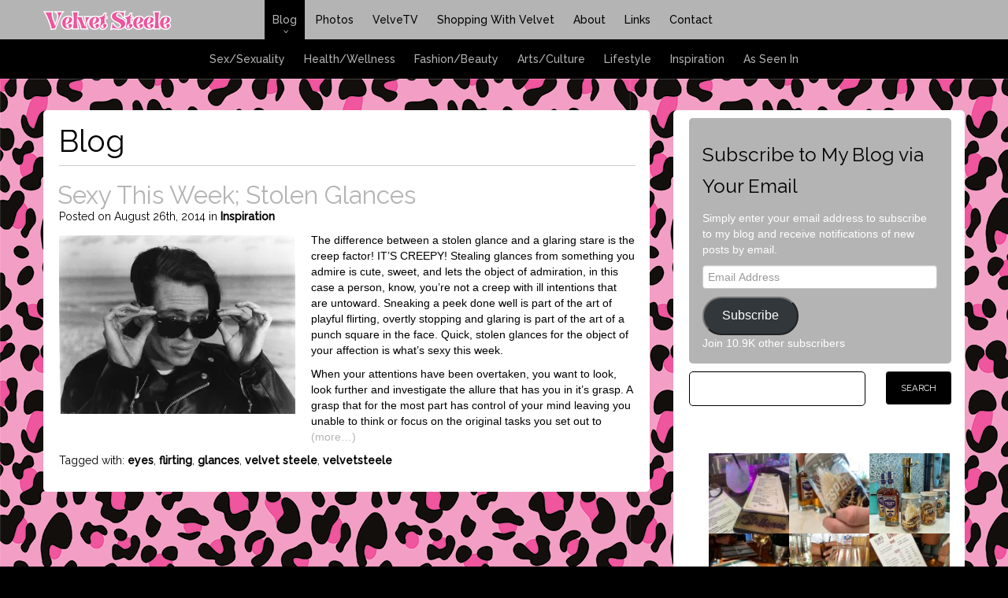

--- FILE ---
content_type: text/html; charset=UTF-8
request_url: https://www.velvetsteele.com/tag/glances/
body_size: 14189
content:
<!DOCTYPE html>
<html>
	<head>
		<title>glances Archives - Velvet Steele</title>
		<meta name="viewport" content="width=device-width, initial-scale=1.0">
		<meta http-equiv="X-UA-Compatible" content="IE=edge" />
		<link rel="shortcut icon" href="https://www.velvetsteele.com/wp-content/themes/Velvet/img/favicon.png" />
		<meta name='robots' content='index, follow, max-image-preview:large, max-snippet:-1, max-video-preview:-1' />
<!-- Jetpack Site Verification Tags -->
<meta name="p:domain_verify" content="8397208910e759df48a71a8a7533fcb6" />

	<!-- This site is optimized with the Yoast SEO plugin v26.8 - https://yoast.com/product/yoast-seo-wordpress/ -->
	<link rel="canonical" href="https://www.velvetsteele.com/tag/glances/" />
	<meta property="og:locale" content="en_US" />
	<meta property="og:type" content="article" />
	<meta property="og:title" content="glances Archives - Velvet Steele" />
	<meta property="og:url" content="https://www.velvetsteele.com/tag/glances/" />
	<meta property="og:site_name" content="Velvet Steele" />
	<meta name="twitter:card" content="summary_large_image" />
	<script type="application/ld+json" class="yoast-schema-graph">{"@context":"https://schema.org","@graph":[{"@type":"CollectionPage","@id":"https://www.velvetsteele.com/tag/glances/","url":"https://www.velvetsteele.com/tag/glances/","name":"glances Archives - Velvet Steele","isPartOf":{"@id":"https://www.velvetsteele.com/#website"},"primaryImageOfPage":{"@id":"https://www.velvetsteele.com/tag/glances/#primaryimage"},"image":{"@id":"https://www.velvetsteele.com/tag/glances/#primaryimage"},"thumbnailUrl":"https://i0.wp.com/www.velvetsteele.com/media/2014/08/parting-glances-steve-buscemi.jpg?fit=1000%2C756&ssl=1","breadcrumb":{"@id":"https://www.velvetsteele.com/tag/glances/#breadcrumb"},"inLanguage":"en-US"},{"@type":"ImageObject","inLanguage":"en-US","@id":"https://www.velvetsteele.com/tag/glances/#primaryimage","url":"https://i0.wp.com/www.velvetsteele.com/media/2014/08/parting-glances-steve-buscemi.jpg?fit=1000%2C756&ssl=1","contentUrl":"https://i0.wp.com/www.velvetsteele.com/media/2014/08/parting-glances-steve-buscemi.jpg?fit=1000%2C756&ssl=1","width":1000,"height":756,"caption":"stolen glances"},{"@type":"BreadcrumbList","@id":"https://www.velvetsteele.com/tag/glances/#breadcrumb","itemListElement":[{"@type":"ListItem","position":1,"name":"Home","item":"https://www.velvetsteele.com/"},{"@type":"ListItem","position":2,"name":"glances"}]},{"@type":"WebSite","@id":"https://www.velvetsteele.com/#website","url":"https://www.velvetsteele.com/","name":"Velvet Steele","description":"Sex, Sexuality, Health, Wellness, Fashion, Beauty, Arts, Culture, Lifestyle, and Fetish, from a Transsexual Woman&#039;s Viewpoint","potentialAction":[{"@type":"SearchAction","target":{"@type":"EntryPoint","urlTemplate":"https://www.velvetsteele.com/?s={search_term_string}"},"query-input":{"@type":"PropertyValueSpecification","valueRequired":true,"valueName":"search_term_string"}}],"inLanguage":"en-US"}]}</script>
	<!-- / Yoast SEO plugin. -->


<link rel='dns-prefetch' href='//www.velvetsteele.com' />
<link rel='dns-prefetch' href='//secure.gravatar.com' />
<link rel='dns-prefetch' href='//stats.wp.com' />
<link rel='dns-prefetch' href='//fonts.googleapis.com' />
<link rel='dns-prefetch' href='//v0.wordpress.com' />
<link rel='preconnect' href='//i0.wp.com' />
<link rel='preconnect' href='//c0.wp.com' />
<style id='wp-img-auto-sizes-contain-inline-css' type='text/css'>
img:is([sizes=auto i],[sizes^="auto," i]){contain-intrinsic-size:3000px 1500px}
/*# sourceURL=wp-img-auto-sizes-contain-inline-css */
</style>
<link rel='stylesheet' id='nivoslider-css' href='https://www.velvetsteele.com/wp-content/plugins/nivo-slider/scripts/nivo-slider/nivo-slider.css?ver=6.9' type='text/css' media='all' />
<style id='wp-emoji-styles-inline-css' type='text/css'>

	img.wp-smiley, img.emoji {
		display: inline !important;
		border: none !important;
		box-shadow: none !important;
		height: 1em !important;
		width: 1em !important;
		margin: 0 0.07em !important;
		vertical-align: -0.1em !important;
		background: none !important;
		padding: 0 !important;
	}
/*# sourceURL=wp-emoji-styles-inline-css */
</style>
<link rel='stylesheet' id='wp-block-library-css' href='https://c0.wp.com/c/6.9/wp-includes/css/dist/block-library/style.min.css' type='text/css' media='all' />
<style id='global-styles-inline-css' type='text/css'>
:root{--wp--preset--aspect-ratio--square: 1;--wp--preset--aspect-ratio--4-3: 4/3;--wp--preset--aspect-ratio--3-4: 3/4;--wp--preset--aspect-ratio--3-2: 3/2;--wp--preset--aspect-ratio--2-3: 2/3;--wp--preset--aspect-ratio--16-9: 16/9;--wp--preset--aspect-ratio--9-16: 9/16;--wp--preset--color--black: #000000;--wp--preset--color--cyan-bluish-gray: #abb8c3;--wp--preset--color--white: #ffffff;--wp--preset--color--pale-pink: #f78da7;--wp--preset--color--vivid-red: #cf2e2e;--wp--preset--color--luminous-vivid-orange: #ff6900;--wp--preset--color--luminous-vivid-amber: #fcb900;--wp--preset--color--light-green-cyan: #7bdcb5;--wp--preset--color--vivid-green-cyan: #00d084;--wp--preset--color--pale-cyan-blue: #8ed1fc;--wp--preset--color--vivid-cyan-blue: #0693e3;--wp--preset--color--vivid-purple: #9b51e0;--wp--preset--gradient--vivid-cyan-blue-to-vivid-purple: linear-gradient(135deg,rgb(6,147,227) 0%,rgb(155,81,224) 100%);--wp--preset--gradient--light-green-cyan-to-vivid-green-cyan: linear-gradient(135deg,rgb(122,220,180) 0%,rgb(0,208,130) 100%);--wp--preset--gradient--luminous-vivid-amber-to-luminous-vivid-orange: linear-gradient(135deg,rgb(252,185,0) 0%,rgb(255,105,0) 100%);--wp--preset--gradient--luminous-vivid-orange-to-vivid-red: linear-gradient(135deg,rgb(255,105,0) 0%,rgb(207,46,46) 100%);--wp--preset--gradient--very-light-gray-to-cyan-bluish-gray: linear-gradient(135deg,rgb(238,238,238) 0%,rgb(169,184,195) 100%);--wp--preset--gradient--cool-to-warm-spectrum: linear-gradient(135deg,rgb(74,234,220) 0%,rgb(151,120,209) 20%,rgb(207,42,186) 40%,rgb(238,44,130) 60%,rgb(251,105,98) 80%,rgb(254,248,76) 100%);--wp--preset--gradient--blush-light-purple: linear-gradient(135deg,rgb(255,206,236) 0%,rgb(152,150,240) 100%);--wp--preset--gradient--blush-bordeaux: linear-gradient(135deg,rgb(254,205,165) 0%,rgb(254,45,45) 50%,rgb(107,0,62) 100%);--wp--preset--gradient--luminous-dusk: linear-gradient(135deg,rgb(255,203,112) 0%,rgb(199,81,192) 50%,rgb(65,88,208) 100%);--wp--preset--gradient--pale-ocean: linear-gradient(135deg,rgb(255,245,203) 0%,rgb(182,227,212) 50%,rgb(51,167,181) 100%);--wp--preset--gradient--electric-grass: linear-gradient(135deg,rgb(202,248,128) 0%,rgb(113,206,126) 100%);--wp--preset--gradient--midnight: linear-gradient(135deg,rgb(2,3,129) 0%,rgb(40,116,252) 100%);--wp--preset--font-size--small: 13px;--wp--preset--font-size--medium: 20px;--wp--preset--font-size--large: 36px;--wp--preset--font-size--x-large: 42px;--wp--preset--spacing--20: 0.44rem;--wp--preset--spacing--30: 0.67rem;--wp--preset--spacing--40: 1rem;--wp--preset--spacing--50: 1.5rem;--wp--preset--spacing--60: 2.25rem;--wp--preset--spacing--70: 3.38rem;--wp--preset--spacing--80: 5.06rem;--wp--preset--shadow--natural: 6px 6px 9px rgba(0, 0, 0, 0.2);--wp--preset--shadow--deep: 12px 12px 50px rgba(0, 0, 0, 0.4);--wp--preset--shadow--sharp: 6px 6px 0px rgba(0, 0, 0, 0.2);--wp--preset--shadow--outlined: 6px 6px 0px -3px rgb(255, 255, 255), 6px 6px rgb(0, 0, 0);--wp--preset--shadow--crisp: 6px 6px 0px rgb(0, 0, 0);}:where(.is-layout-flex){gap: 0.5em;}:where(.is-layout-grid){gap: 0.5em;}body .is-layout-flex{display: flex;}.is-layout-flex{flex-wrap: wrap;align-items: center;}.is-layout-flex > :is(*, div){margin: 0;}body .is-layout-grid{display: grid;}.is-layout-grid > :is(*, div){margin: 0;}:where(.wp-block-columns.is-layout-flex){gap: 2em;}:where(.wp-block-columns.is-layout-grid){gap: 2em;}:where(.wp-block-post-template.is-layout-flex){gap: 1.25em;}:where(.wp-block-post-template.is-layout-grid){gap: 1.25em;}.has-black-color{color: var(--wp--preset--color--black) !important;}.has-cyan-bluish-gray-color{color: var(--wp--preset--color--cyan-bluish-gray) !important;}.has-white-color{color: var(--wp--preset--color--white) !important;}.has-pale-pink-color{color: var(--wp--preset--color--pale-pink) !important;}.has-vivid-red-color{color: var(--wp--preset--color--vivid-red) !important;}.has-luminous-vivid-orange-color{color: var(--wp--preset--color--luminous-vivid-orange) !important;}.has-luminous-vivid-amber-color{color: var(--wp--preset--color--luminous-vivid-amber) !important;}.has-light-green-cyan-color{color: var(--wp--preset--color--light-green-cyan) !important;}.has-vivid-green-cyan-color{color: var(--wp--preset--color--vivid-green-cyan) !important;}.has-pale-cyan-blue-color{color: var(--wp--preset--color--pale-cyan-blue) !important;}.has-vivid-cyan-blue-color{color: var(--wp--preset--color--vivid-cyan-blue) !important;}.has-vivid-purple-color{color: var(--wp--preset--color--vivid-purple) !important;}.has-black-background-color{background-color: var(--wp--preset--color--black) !important;}.has-cyan-bluish-gray-background-color{background-color: var(--wp--preset--color--cyan-bluish-gray) !important;}.has-white-background-color{background-color: var(--wp--preset--color--white) !important;}.has-pale-pink-background-color{background-color: var(--wp--preset--color--pale-pink) !important;}.has-vivid-red-background-color{background-color: var(--wp--preset--color--vivid-red) !important;}.has-luminous-vivid-orange-background-color{background-color: var(--wp--preset--color--luminous-vivid-orange) !important;}.has-luminous-vivid-amber-background-color{background-color: var(--wp--preset--color--luminous-vivid-amber) !important;}.has-light-green-cyan-background-color{background-color: var(--wp--preset--color--light-green-cyan) !important;}.has-vivid-green-cyan-background-color{background-color: var(--wp--preset--color--vivid-green-cyan) !important;}.has-pale-cyan-blue-background-color{background-color: var(--wp--preset--color--pale-cyan-blue) !important;}.has-vivid-cyan-blue-background-color{background-color: var(--wp--preset--color--vivid-cyan-blue) !important;}.has-vivid-purple-background-color{background-color: var(--wp--preset--color--vivid-purple) !important;}.has-black-border-color{border-color: var(--wp--preset--color--black) !important;}.has-cyan-bluish-gray-border-color{border-color: var(--wp--preset--color--cyan-bluish-gray) !important;}.has-white-border-color{border-color: var(--wp--preset--color--white) !important;}.has-pale-pink-border-color{border-color: var(--wp--preset--color--pale-pink) !important;}.has-vivid-red-border-color{border-color: var(--wp--preset--color--vivid-red) !important;}.has-luminous-vivid-orange-border-color{border-color: var(--wp--preset--color--luminous-vivid-orange) !important;}.has-luminous-vivid-amber-border-color{border-color: var(--wp--preset--color--luminous-vivid-amber) !important;}.has-light-green-cyan-border-color{border-color: var(--wp--preset--color--light-green-cyan) !important;}.has-vivid-green-cyan-border-color{border-color: var(--wp--preset--color--vivid-green-cyan) !important;}.has-pale-cyan-blue-border-color{border-color: var(--wp--preset--color--pale-cyan-blue) !important;}.has-vivid-cyan-blue-border-color{border-color: var(--wp--preset--color--vivid-cyan-blue) !important;}.has-vivid-purple-border-color{border-color: var(--wp--preset--color--vivid-purple) !important;}.has-vivid-cyan-blue-to-vivid-purple-gradient-background{background: var(--wp--preset--gradient--vivid-cyan-blue-to-vivid-purple) !important;}.has-light-green-cyan-to-vivid-green-cyan-gradient-background{background: var(--wp--preset--gradient--light-green-cyan-to-vivid-green-cyan) !important;}.has-luminous-vivid-amber-to-luminous-vivid-orange-gradient-background{background: var(--wp--preset--gradient--luminous-vivid-amber-to-luminous-vivid-orange) !important;}.has-luminous-vivid-orange-to-vivid-red-gradient-background{background: var(--wp--preset--gradient--luminous-vivid-orange-to-vivid-red) !important;}.has-very-light-gray-to-cyan-bluish-gray-gradient-background{background: var(--wp--preset--gradient--very-light-gray-to-cyan-bluish-gray) !important;}.has-cool-to-warm-spectrum-gradient-background{background: var(--wp--preset--gradient--cool-to-warm-spectrum) !important;}.has-blush-light-purple-gradient-background{background: var(--wp--preset--gradient--blush-light-purple) !important;}.has-blush-bordeaux-gradient-background{background: var(--wp--preset--gradient--blush-bordeaux) !important;}.has-luminous-dusk-gradient-background{background: var(--wp--preset--gradient--luminous-dusk) !important;}.has-pale-ocean-gradient-background{background: var(--wp--preset--gradient--pale-ocean) !important;}.has-electric-grass-gradient-background{background: var(--wp--preset--gradient--electric-grass) !important;}.has-midnight-gradient-background{background: var(--wp--preset--gradient--midnight) !important;}.has-small-font-size{font-size: var(--wp--preset--font-size--small) !important;}.has-medium-font-size{font-size: var(--wp--preset--font-size--medium) !important;}.has-large-font-size{font-size: var(--wp--preset--font-size--large) !important;}.has-x-large-font-size{font-size: var(--wp--preset--font-size--x-large) !important;}
/*# sourceURL=global-styles-inline-css */
</style>

<link rel='stylesheet' id='swiper-css-css' href='https://www.velvetsteele.com/wp-content/plugins/instagram-widget-by-wpzoom/dist/styles/library/swiper.css?ver=7.4.1' type='text/css' media='all' />
<link rel='stylesheet' id='dashicons-css' href='https://c0.wp.com/c/6.9/wp-includes/css/dashicons.min.css' type='text/css' media='all' />
<link rel='stylesheet' id='magnific-popup-css' href='https://www.velvetsteele.com/wp-content/plugins/instagram-widget-by-wpzoom/dist/styles/library/magnific-popup.css?ver=2.3.2' type='text/css' media='all' />
<link rel='stylesheet' id='wpz-insta_block-frontend-style-css' href='https://www.velvetsteele.com/wp-content/plugins/instagram-widget-by-wpzoom/dist/styles/frontend/index.css?ver=css-4b331c57b581' type='text/css' media='all' />
<style id='classic-theme-styles-inline-css' type='text/css'>
/*! This file is auto-generated */
.wp-block-button__link{color:#fff;background-color:#32373c;border-radius:9999px;box-shadow:none;text-decoration:none;padding:calc(.667em + 2px) calc(1.333em + 2px);font-size:1.125em}.wp-block-file__button{background:#32373c;color:#fff;text-decoration:none}
/*# sourceURL=/wp-includes/css/classic-themes.min.css */
</style>
<link rel='stylesheet' id='wpz-insta-stories-css' href='https://www.velvetsteele.com/wp-content/plugins/instagram-widget-by-wpzoom/dist/scripts/frontend/stories.css?ver=2.3.2' type='text/css' media='all' />
<link rel='stylesheet' id='bootstrapFramework-css' href='https://www.velvetsteele.com/wp-content/themes/Velvet/css/bootstrap.min.css?ver=20130830' type='text/css' media='screen' />
<link rel='stylesheet' id='bootstrapResponsive-css' href='https://www.velvetsteele.com/wp-content/themes/Velvet/css/bootstrap-responsive.min.css?ver=20130830' type='text/css' media='screen' />
<link rel='stylesheet' id='RalewayFont-css' href='https://fonts.googleapis.com/css?family=Raleway%3A400%2C500&#038;ver=20130830' type='text/css' media='screen' />
<link rel='stylesheet' id='PTSansFont-css' href='https://fonts.googleapis.com/css?family=PT+Sans%3A400%2C700%2C400italic%2C700italic&#038;ver=20130830' type='text/css' media='screen' />
<link rel='stylesheet' id='styles-css' href='https://www.velvetsteele.com/wp-content/themes/Velvet/style.css?ver=20130830' type='text/css' media='screen' />
<style id='jetpack_facebook_likebox-inline-css' type='text/css'>
.widget_facebook_likebox {
	overflow: hidden;
}

/*# sourceURL=https://www.velvetsteele.com/wp-content/plugins/jetpack/modules/widgets/facebook-likebox/style.css */
</style>
<link rel='stylesheet' id='jetpack-subscriptions-css' href='https://c0.wp.com/p/jetpack/15.4/_inc/build/subscriptions/subscriptions.min.css' type='text/css' media='all' />
<link rel='stylesheet' id='wpzinstapro-frontend-index-css' href='https://www.velvetsteele.com/wp-content/plugins/instagram-pro-by-wpzoom/dist/styles/frontend/index.css?ver=8fef9a9846d6b0c8dc75881df4e0c1e3' type='text/css' media='all' />
<link rel='stylesheet' id='lightboxStyle-css' href='https://www.velvetsteele.com/wp-content/plugins/lightbox-plus/css/shadowed/colorbox.min.css?ver=2.7.2' type='text/css' media='screen' />
<script type="text/javascript" src="https://c0.wp.com/c/6.9/wp-includes/js/jquery/jquery.min.js" id="jquery-core-js"></script>
<script type="text/javascript" src="https://c0.wp.com/c/6.9/wp-includes/js/jquery/jquery-migrate.min.js" id="jquery-migrate-js"></script>
<script type="text/javascript" src="https://c0.wp.com/c/6.9/wp-includes/js/underscore.min.js" id="underscore-js"></script>
<script type="text/javascript" id="wp-util-js-extra">
/* <![CDATA[ */
var _wpUtilSettings = {"ajax":{"url":"/wp-admin/admin-ajax.php"}};
//# sourceURL=wp-util-js-extra
/* ]]> */
</script>
<script type="text/javascript" src="https://c0.wp.com/c/6.9/wp-includes/js/wp-util.min.js" id="wp-util-js"></script>
<script type="text/javascript" src="https://www.velvetsteele.com/wp-content/plugins/instagram-widget-by-wpzoom/dist/scripts/library/magnific-popup.js?ver=1768482606" id="magnific-popup-js"></script>
<script type="text/javascript" src="https://www.velvetsteele.com/wp-content/plugins/instagram-widget-by-wpzoom/dist/scripts/library/swiper.js?ver=7.4.1" id="swiper-js-js"></script>
<script type="text/javascript" src="https://www.velvetsteele.com/wp-content/plugins/instagram-widget-by-wpzoom/dist/scripts/frontend/block.js?ver=6c9dcb21b2da662ca82d" id="wpz-insta_block-frontend-script-js"></script>
<script type="text/javascript" src="https://www.velvetsteele.com/wp-content/plugins/instagram-pro-by-wpzoom/dist/scripts/frontend/index.js?ver=2af5d4991f9e9e76f192979cd2f16cd6" id="wpzinstapro-frontend-index-js"></script>
<link rel="https://api.w.org/" href="https://www.velvetsteele.com/wp-json/" /><link rel="alternate" title="JSON" type="application/json" href="https://www.velvetsteele.com/wp-json/wp/v2/tags/543" /><link rel="EditURI" type="application/rsd+xml" title="RSD" href="https://www.velvetsteele.com/xmlrpc.php?rsd" />
<meta name="generator" content="WordPress 6.9" />
            <script type="text/javascript"><!--
                                function powerpress_pinw(pinw_url){window.open(pinw_url, 'PowerPressPlayer','toolbar=0,status=0,resizable=1,width=460,height=320');	return false;}
                //-->

                // tabnab protection
                window.addEventListener('load', function () {
                    // make all links have rel="noopener noreferrer"
                    document.querySelectorAll('a[target="_blank"]').forEach(link => {
                        link.setAttribute('rel', 'noopener noreferrer');
                    });
                });
            </script>
            	<style>img#wpstats{display:none}</style>
		        <!--[if lt IE 9]>
        <link rel="stylesheet" id="cl-style-ie8"  href="https://www.velvetsteele.com/wp-content/themes/Velvet/ie.css" type="text/css" media="all" />
        <![endif]-->	
        <style type="text/css">/*OPTIONS PAGE*/

/*BG*/

div.wrapper {
    background-image: url(https://www.velvetsteele.com/media/2023/08/Website-Bg4.gif);
}

/*ACCENT*/

.header {
	background-color:#b4b4b4;
}

.header-sub-menus a:hover, .header-sub-menus .current a,
.primary-menu > li.current.menu-item-has-children > a:after, .primary-menu > li.hover.menu-item-has-children > a:after, .primary-menu > li.menu-item-has-children:hover > a:after,
.primary-menu > li > a:hover, .primary-menu > li.hover > a, .primary-menu > li.current > a {
	color:#b4b4b4;
}

div.post-title a:link, div.post-title a:active, div.post-title a:visited, div.entry a:link, div.entry a:active, div.entry a:visited {
	color:#b4b4b4;
}





/*SPRITIES*/

</style>
		<script>
 		 	(function(i,s,o,g,r,a,m){i['GoogleAnalyticsObject']=r;i[r]=i[r]||function(){
			(i[r].q=i[r].q||[]).push(arguments)},i[r].l=1*new Date();a=s.createElement(o),
  			m=s.getElementsByTagName(o)[0];a.async=1;a.src=g;m.parentNode.insertBefore(a,m)
  			})(window,document,'script','//www.google-analytics.com/analytics.js','ga');
			ga('create', 'UA-42032850-1', 'velvetsteele.com');
  			ga('send', 'pageview');
		</script>		
	</head>

	<body id="category" class="page-2920" class="archive tag tag-glances tag-543 wp-theme-Velvet">
		<div class="header">
			<div class="container">
		        <div class="row desktop">
		        	<a class="logo" href="/"><img src="https://www.velvetsteele.com/media/2023/08/Velvet-Steele-Header-text-1.png" alt="Velvet Steele"/></a>

					<div class="social">
											</div>
					
					<div id="menu" class="main-menu">
						<ul id="menu-main-nav" class="primary-menu"><li id="menu-item-45" class="menu-item menu-item-type-post_type menu-item-object-page current_page_parent menu-item-has-children first-menu-item menu-item-45 menu-item-blog menu-depth-1 current"><a href="https://www.velvetsteele.com/blog/">Blog</a>
<ul class="sub-menu">
	<li id="menu-item-211" class="menu-item menu-item-type-taxonomy menu-item-object-category first-menu-item menu-item-211 menu-item-sex-sexuality menu-depth-2"><a href="https://www.velvetsteele.com/category/sex-sexuality/">Sex/Sexuality</a></li>
	<li id="menu-item-5354" class="menu-item menu-item-type-taxonomy menu-item-object-category menu-item-5354 menu-item-health-wellness menu-depth-2"><a href="https://www.velvetsteele.com/category/health-wellness/">Health/Wellness</a></li>
	<li id="menu-item-335" class="menu-item menu-item-type-taxonomy menu-item-object-category menu-item-335 menu-item-fashion-beauty menu-depth-2"><a href="https://www.velvetsteele.com/category/fashion-beauty/">Fashion/Beauty</a></li>
	<li id="menu-item-3840" class="menu-item menu-item-type-taxonomy menu-item-object-category menu-item-3840 menu-item-arts-culture menu-depth-2"><a href="https://www.velvetsteele.com/category/arts-culture/">Arts/Culture</a></li>
	<li id="menu-item-6428" class="menu-item menu-item-type-taxonomy menu-item-object-category menu-item-6428 menu-item-lifestyle menu-depth-2"><a href="https://www.velvetsteele.com/category/lifestyle/">Lifestyle</a></li>
	<li id="menu-item-2928" class="menu-item menu-item-type-taxonomy menu-item-object-category menu-item-2928 menu-item-inspiration menu-depth-2"><a href="https://www.velvetsteele.com/category/inspiration/">Inspiration</a></li>
	<li id="menu-item-210" class="menu-item menu-item-type-taxonomy menu-item-object-category last-menu-item menu-item-210 menu-item-as-seen-in menu-depth-2"><a href="https://www.velvetsteele.com/category/as-seen-in/">As Seen In</a></li>
</ul>
</li>
<li id="menu-item-195" class="menu-item menu-item-type-post_type menu-item-object-page menu-item-has-children menu-item-195 menu-item-photos menu-depth-1"><a href="https://www.velvetsteele.com/photos/">Photos</a>
<ul class="sub-menu">
	<li id="menu-item-461" class="menu-item menu-item-type-post_type menu-item-object-page first-menu-item menu-item-461 menu-item-fashion menu-depth-2"><a href="https://www.velvetsteele.com/photos/fashion/">Fashion</a></li>
	<li id="menu-item-460" class="menu-item menu-item-type-post_type menu-item-object-page menu-item-460 menu-item-fetish menu-depth-2"><a href="https://www.velvetsteele.com/photos/fetish/">Fetish</a></li>
	<li id="menu-item-459" class="menu-item menu-item-type-post_type menu-item-object-page menu-item-459 menu-item-fun menu-depth-2"><a href="https://www.velvetsteele.com/photos/fun/">Fun</a></li>
	<li id="menu-item-2481" class="menu-item menu-item-type-post_type menu-item-object-page last-menu-item menu-item-2481 menu-item-activism menu-depth-2"><a href="https://www.velvetsteele.com/photos/activism/">Activism</a></li>
</ul>
</li>
<li id="menu-item-194" class="menu-item menu-item-type-post_type menu-item-object-page menu-item-194 menu-item-velvetv menu-depth-1"><a href="https://www.velvetsteele.com/velvetv/">VelveTV</a></li>
<li id="menu-item-6328" class="menu-item menu-item-type-post_type menu-item-object-page menu-item-has-children menu-item-6328 menu-item-shopping-with-velvet menu-depth-1"><a href="https://www.velvetsteele.com/shopping-with-velvet/">Shopping With Velvet</a>
<ul class="sub-menu">
	<li id="menu-item-6329" class="menu-item menu-item-type-post_type menu-item-object-page first-menu-item menu-item-6329 menu-item-beauty menu-depth-2"><a href="https://www.velvetsteele.com/shopping-with-velvet/beauty/">Beauty</a></li>
	<li id="menu-item-6366" class="menu-item menu-item-type-post_type menu-item-object-page menu-item-6366 menu-item-lifestyle menu-depth-2"><a href="https://www.velvetsteele.com/shopping-with-velvet/lifestyle/">Lifestyle</a></li>
	<li id="menu-item-6523" class="menu-item menu-item-type-post_type menu-item-object-page last-menu-item menu-item-6523 menu-item-health menu-depth-2"><a href="https://www.velvetsteele.com/shopping-with-velvet/health/">Health</a></li>
</ul>
</li>
<li id="menu-item-90" class="menu-item menu-item-type-post_type menu-item-object-page menu-item-90 menu-item-about menu-depth-1"><a href="https://www.velvetsteele.com/about/">About</a></li>
<li id="menu-item-1584" class="menu-item menu-item-type-post_type menu-item-object-page menu-item-1584 menu-item-links menu-depth-1"><a href="https://www.velvetsteele.com/links/">Links</a></li>
<li id="menu-item-371" class="menu-item menu-item-type-post_type menu-item-object-page last-menu-item menu-item-371 menu-item-contact menu-depth-1"><a href="https://www.velvetsteele.com/contact/">Contact</a></li>
</ul>					</div>					
		        </div>
		        <div class="row mobile">
		        	<a class="logo" href="/"><img src="https://www.velvetsteele.com/wp-content/themes/Velvet/img/logo_mobile.png" alt="Velvet Steele"/></a>

		        	<a href="#" id="mobile-menu-trigger" class="mobile-menu-trigger">
		        		<img src="https://www.velvetsteele.com/wp-content/themes/Velvet/img/knob.png" />
		        	</a>

		        	<div id="mobile-menu" class="mobile-main-menu">
		        		<div class="mobile-menu-container">
							<ul id="menu-main-nav-1" class="mobile-primary-menu"><li class="menu-item menu-item-type-post_type menu-item-object-page current_page_parent menu-item-has-children first-menu-item menu-item-45 menu-item-blog menu-depth-1 current"><a href="https://www.velvetsteele.com/blog/">Blog</a>
<ul class="sub-menu">
	<li class="menu-item menu-item-type-taxonomy menu-item-object-category first-menu-item menu-item-211 menu-item-sex-sexuality menu-depth-2"><a href="https://www.velvetsteele.com/category/sex-sexuality/">Sex/Sexuality</a></li>
	<li class="menu-item menu-item-type-taxonomy menu-item-object-category menu-item-5354 menu-item-health-wellness menu-depth-2"><a href="https://www.velvetsteele.com/category/health-wellness/">Health/Wellness</a></li>
	<li class="menu-item menu-item-type-taxonomy menu-item-object-category menu-item-335 menu-item-fashion-beauty menu-depth-2"><a href="https://www.velvetsteele.com/category/fashion-beauty/">Fashion/Beauty</a></li>
	<li class="menu-item menu-item-type-taxonomy menu-item-object-category menu-item-3840 menu-item-arts-culture menu-depth-2"><a href="https://www.velvetsteele.com/category/arts-culture/">Arts/Culture</a></li>
	<li class="menu-item menu-item-type-taxonomy menu-item-object-category menu-item-6428 menu-item-lifestyle menu-depth-2"><a href="https://www.velvetsteele.com/category/lifestyle/">Lifestyle</a></li>
	<li class="menu-item menu-item-type-taxonomy menu-item-object-category menu-item-2928 menu-item-inspiration menu-depth-2"><a href="https://www.velvetsteele.com/category/inspiration/">Inspiration</a></li>
	<li class="menu-item menu-item-type-taxonomy menu-item-object-category last-menu-item menu-item-210 menu-item-as-seen-in menu-depth-2"><a href="https://www.velvetsteele.com/category/as-seen-in/">As Seen In</a></li>
</ul>
</li>
<li class="menu-item menu-item-type-post_type menu-item-object-page menu-item-has-children menu-item-195 menu-item-photos menu-depth-1"><a href="https://www.velvetsteele.com/photos/">Photos</a>
<ul class="sub-menu">
	<li class="menu-item menu-item-type-post_type menu-item-object-page first-menu-item menu-item-461 menu-item-fashion menu-depth-2"><a href="https://www.velvetsteele.com/photos/fashion/">Fashion</a></li>
	<li class="menu-item menu-item-type-post_type menu-item-object-page menu-item-460 menu-item-fetish menu-depth-2"><a href="https://www.velvetsteele.com/photos/fetish/">Fetish</a></li>
	<li class="menu-item menu-item-type-post_type menu-item-object-page menu-item-459 menu-item-fun menu-depth-2"><a href="https://www.velvetsteele.com/photos/fun/">Fun</a></li>
	<li class="menu-item menu-item-type-post_type menu-item-object-page last-menu-item menu-item-2481 menu-item-activism menu-depth-2"><a href="https://www.velvetsteele.com/photos/activism/">Activism</a></li>
</ul>
</li>
<li class="menu-item menu-item-type-post_type menu-item-object-page menu-item-194 menu-item-velvetv menu-depth-1"><a href="https://www.velvetsteele.com/velvetv/">VelveTV</a></li>
<li class="menu-item menu-item-type-post_type menu-item-object-page menu-item-has-children menu-item-6328 menu-item-shopping-with-velvet menu-depth-1"><a href="https://www.velvetsteele.com/shopping-with-velvet/">Shopping With Velvet</a>
<ul class="sub-menu">
	<li class="menu-item menu-item-type-post_type menu-item-object-page first-menu-item menu-item-6329 menu-item-beauty menu-depth-2"><a href="https://www.velvetsteele.com/shopping-with-velvet/beauty/">Beauty</a></li>
	<li class="menu-item menu-item-type-post_type menu-item-object-page menu-item-6366 menu-item-lifestyle menu-depth-2"><a href="https://www.velvetsteele.com/shopping-with-velvet/lifestyle/">Lifestyle</a></li>
	<li class="menu-item menu-item-type-post_type menu-item-object-page last-menu-item menu-item-6523 menu-item-health menu-depth-2"><a href="https://www.velvetsteele.com/shopping-with-velvet/health/">Health</a></li>
</ul>
</li>
<li class="menu-item menu-item-type-post_type menu-item-object-page menu-item-90 menu-item-about menu-depth-1"><a href="https://www.velvetsteele.com/about/">About</a></li>
<li class="menu-item menu-item-type-post_type menu-item-object-page menu-item-1584 menu-item-links menu-depth-1"><a href="https://www.velvetsteele.com/links/">Links</a></li>
<li class="menu-item menu-item-type-post_type menu-item-object-page last-menu-item menu-item-371 menu-item-contact menu-depth-1"><a href="https://www.velvetsteele.com/contact/">Contact</a></li>
</ul>													</div>
					</div>
		        </div>
			</div>
	    </div>
	    <div class="header-sub-menus desktop">
			<div class="container">
			</div>
	    </div>

	    <div class="wrapper">

        	<div class="container">
	                <div class="row">
	                    <div class="span8 public">
	                    	<div class="content">
	                    	<h1>Blog</h1>
    					
							<div class="post-body ">
																<div class="post-commentscount"><a href="https://www.velvetsteele.com/2014/08/26/sexy-this-week-stolen-glances/#disqus_thread"></a></div>
								<div class="post-title"><h2><a href="https://www.velvetsteele.com/2014/08/26/sexy-this-week-stolen-glances/" rel="bookmark" title="Permanent Link to Sexy This Week; Stolen Glances">Sexy This Week; Stolen Glances</a></h2></div>

								<div class="post-meta"><p>Posted on August 26th, 2014 in <a href="https://www.velvetsteele.com/category/inspiration/" rel="category tag">Inspiration</a></p></div>        

																<div class="post-thumbnail"><a href="https://www.velvetsteele.com/2014/08/26/sexy-this-week-stolen-glances/" rel="bookmark" title="Permanent Link to Sexy This Week; Stolen Glances"><img width="300" height="227" src="https://i0.wp.com/www.velvetsteele.com/media/2014/08/parting-glances-steve-buscemi.jpg?fit=300%2C227&amp;ssl=1" class="attachment-300x300 size-300x300 wp-post-image" alt="stolen glances" decoding="async" fetchpriority="high" srcset="https://i0.wp.com/www.velvetsteele.com/media/2014/08/parting-glances-steve-buscemi.jpg?w=1000&amp;ssl=1 1000w, https://i0.wp.com/www.velvetsteele.com/media/2014/08/parting-glances-steve-buscemi.jpg?resize=300%2C227&amp;ssl=1 300w, https://i0.wp.com/www.velvetsteele.com/media/2014/08/parting-glances-steve-buscemi.jpg?resize=768%2C581&amp;ssl=1 768w, https://i0.wp.com/www.velvetsteele.com/media/2014/08/parting-glances-steve-buscemi.jpg?resize=333%2C252&amp;ssl=1 333w" sizes="(max-width: 300px) 100vw, 300px" data-attachment-id="2921" data-permalink="https://www.velvetsteele.com/2014/08/26/sexy-this-week-stolen-glances/steve-buscemi-as-nick-in-parting-glances-1986-directed-by-bill-sherwood/" data-orig-file="https://i0.wp.com/www.velvetsteele.com/media/2014/08/parting-glances-steve-buscemi.jpg?fit=1000%2C756&amp;ssl=1" data-orig-size="1000,756" data-comments-opened="1" data-image-meta="{&quot;aperture&quot;:&quot;0&quot;,&quot;credit&quot;:&quot;&quot;,&quot;camera&quot;:&quot;&quot;,&quot;caption&quot;:&quot;Steve Buscemi as Nick in PARTING GLANCES (1986), directed by Bill Sherwood.&quot;,&quot;created_timestamp&quot;:&quot;0&quot;,&quot;copyright&quot;:&quot;&quot;,&quot;focal_length&quot;:&quot;0&quot;,&quot;iso&quot;:&quot;0&quot;,&quot;shutter_speed&quot;:&quot;0&quot;,&quot;title&quot;:&quot;Steve Buscemi as Nick in PARTING GLANCES (1986), directed by Bill Sherwood.&quot;,&quot;orientation&quot;:&quot;1&quot;}" data-image-title="stolen glances" data-image-description="&lt;p&gt;stolen glances&lt;/p&gt;
" data-image-caption="" data-medium-file="https://i0.wp.com/www.velvetsteele.com/media/2014/08/parting-glances-steve-buscemi.jpg?fit=300%2C227&amp;ssl=1" data-large-file="https://i0.wp.com/www.velvetsteele.com/media/2014/08/parting-glances-steve-buscemi.jpg?fit=1000%2C756&amp;ssl=1" /></a></div>
								
								<div class="entry">
								<p>The difference between a stolen glance and a glaring stare is the creep factor! IT’S CREEPY! Stealing glances from something you admire is cute, sweet, and lets the object of admiration, in this case a person, know, you’re not a creep with ill intentions that are untoward. Sneaking a peek done well is part of the art of playful flirting, overtly stopping and glaring is part of the art of a punch square in the face. Quick, stolen glances for the object of your affection is what’s sexy this week.</p>
<p>When your attentions have been overtaken, you want to look, look further and investigate the allure that has you in it’s grasp. A grasp that for the most part has control of your mind leaving you unable to think or focus on the original tasks you set out to <a href="https://www.velvetsteele.com/2014/08/26/sexy-this-week-stolen-glances/#more-2920" class="more-link"><span aria-label="Continue reading Sexy This Week; Stolen Glances">(more&hellip;)</span></a></p>
								</div>
								
								<div class="post-meta"><p class="tags">Tagged with: <a href="https://www.velvetsteele.com/tag/eyes/" rel="tag">eyes</a>, <a href="https://www.velvetsteele.com/tag/flirting/" rel="tag">flirting</a>, <a href="https://www.velvetsteele.com/tag/glances/" rel="tag">glances</a>, <a href="https://www.velvetsteele.com/tag/velvet-steele/" rel="tag">velvet steele</a>, <a href="https://www.velvetsteele.com/tag/velvetsteele/" rel="tag">velvetsteele</a></p></div>

								<div class="clear"></div>                           

							</div>
			          	                    	</div>	                    
	                    </div>	                    
	                    <div class="span4 public">
	                    <div class="content">
	                        
<div class="sidebar widget_blog_subscription jetpack_subscription_widget" id="blog_subscription-2"><h3>Subscribe to My Blog via Your Email</h3>
			<div class="wp-block-jetpack-subscriptions__container">
			<form action="#" method="post" accept-charset="utf-8" id="subscribe-blog-blog_subscription-2"
				data-blog="57486706"
				data-post_access_level="everybody" >
									<div id="subscribe-text"><p>Simply enter your email address to subscribe to my blog and receive notifications of new posts by email.</p>
</div>
										<p id="subscribe-email">
						<label id="jetpack-subscribe-label"
							class="screen-reader-text"
							for="subscribe-field-blog_subscription-2">
							Email Address						</label>
						<input type="email" name="email" autocomplete="email" required="required"
																					value=""
							id="subscribe-field-blog_subscription-2"
							placeholder="Email Address"
						/>
					</p>

					<p id="subscribe-submit"
											>
						<input type="hidden" name="action" value="subscribe"/>
						<input type="hidden" name="source" value="https://www.velvetsteele.com/tag/glances/"/>
						<input type="hidden" name="sub-type" value="widget"/>
						<input type="hidden" name="redirect_fragment" value="subscribe-blog-blog_subscription-2"/>
						<input type="hidden" id="_wpnonce" name="_wpnonce" value="a88010fa4e" /><input type="hidden" name="_wp_http_referer" value="/tag/glances/" />						<button type="submit"
															class="wp-block-button__link"
																					name="jetpack_subscriptions_widget"
						>
							Subscribe						</button>
					</p>
							</form>
							<div class="wp-block-jetpack-subscriptions__subscount">
					Join 10.9K other subscribers				</div>
						</div>
			
</div><div class="sidebar widget_search" id="search-3"><form class="form-search" role="search" method="get" id="searchform" action="http://velvetsteele.com/">
	<div>
		<input type="text" value="" name="s" id="s" class="input-large search-query">
		<input type="submit" id="searchsubmit" value="Search" class="btn">
	</div>
</form></div><div class="sidebar widget_facebook_likebox" id="facebook-likebox-2">		<div id="fb-root"></div>
		<div class="fb-page" data-href="https://www.facebook.com/VELVETSTEELE" data-width="200"  data-height="432" data-hide-cover="false" data-show-facepile="true" data-tabs="false" data-hide-cta="false" data-small-header="false">
		<div class="fb-xfbml-parse-ignore"><blockquote cite="https://www.facebook.com/VELVETSTEELE"><a href="https://www.facebook.com/VELVETSTEELE"></a></blockquote></div>
		</div>
		</div><div class="sidebar zoom-instagram-widget" id="wpzoom_instagram_widget-2">		<ul class="zoom-instagram-widget__items layout-legacy zoom-instagram-widget__items--no-js"
			data-images-per-row="3"
			data-image-width="120"
			data-image-spacing="0"
			data-image-resolution="default_algorithm"
			data-image-lazy-loading="1"
			data-lightbox="1">

							
				<li class="zoom-instagram-widget__item" data-media-type="image">

											<a class="zoom-instagram-link zoom-instagram-link-old" data-src="https://www.velvetsteele.com/media/2014/09/573588497_17884263486403502_4109332816347932182_n-113x150.jpg"
						   style="width:120px;height:120px;"
						   data-mfp-src="17977412012944720"
						   href="https://www.instagram.com/p/DQsd_fBAakm/" target="_blank" rel="noopener nofollow" title="Exploring what the locals are up to at @stallones.hope, paired with a #stallonesmojito and bites, surrounded by the subtle violet glow! Mmmmm!"
						>
													</a>
									</li>

				
							
				<li class="zoom-instagram-widget__item" data-media-type="carousel_album">

											<a class="zoom-instagram-link zoom-instagram-link-old" data-src="https://www.velvetsteele.com/media/2019/02/566749847_17882454219403502_8194713748063369046_n-113x150.jpg"
						   style="width:120px;height:120px;"
						   data-mfp-src="18531130069013989"
						   href="https://www.instagram.com/p/DQCdnc-ES8y/" target="_blank" rel="noopener nofollow" title="How it’s done! With @vesper.cocktails and @tldistillery"
						>
															<svg class="svg-icon" shape-rendering="geometricPrecision">
									<use xlink:href="https://www.velvetsteele.com/wp-content/plugins/instagram-widget-by-wpzoom/dist/images/frontend/wpzoom-instagram-icons.svg#carousel_album"></use>
								</svg>
													</a>
									</li>

				
							
				<li class="zoom-instagram-widget__item" data-media-type="image">

											<a class="zoom-instagram-link zoom-instagram-link-old" data-src="https://www.velvetsteele.com/media/2019/02/569259715_17882452572403502_5065468706096611134_n-150x150.jpg"
						   style="width:120px;height:120px;"
						   data-mfp-src="18287907757276650"
						   href="https://www.instagram.com/p/DQCcxAvkWCI/" target="_blank" rel="noopener nofollow" title="Let’s give this a go! Using one of our fave #downsouth style #tripledistilled #whiskeys @tldistillery Trust, mixed with a selection of dry ingredients expertly crafted by @vesper.cocktails we chose #Cranberry #Whiskey #Sour, Bourbon #Peach #Smash, and #Bourbon #Apple #Cider, pour, mix and shake, and let settle for 1-3 days chilling in your fridge!"
						>
													</a>
									</li>

				
							
				<li class="zoom-instagram-widget__item" data-media-type="image">

											<a class="zoom-instagram-link zoom-instagram-link-old" data-src="https://www.velvetsteele.com/media/2019/02/544887049_17877666798403502_159161918792273607_n-113x150.jpg"
						   style="width:120px;height:120px;"
						   data-mfp-src="17887640034357071"
						   href="https://www.instagram.com/p/DOZZaMLkqYs/" target="_blank" rel="noopener nofollow" title="@stanleyparkbrew has a seriously juicy menu with fabulous service from Coletrane! Time to eat and drink in beautiful @stanleyparkpav fall will soon be upon us!"
						>
													</a>
									</li>

				
							
				<li class="zoom-instagram-widget__item" data-media-type="image">

											<a class="zoom-instagram-link zoom-instagram-link-old" data-src="https://www.velvetsteele.com/media/2019/02/529481616_17873654304403502_9025037119963477578_n-150x150.jpg"
						   style="width:120px;height:120px;"
						   data-mfp-src="18047654606559370"
						   href="https://www.instagram.com/p/DNHRD1Ih1F6/" target="_blank" rel="noopener nofollow" title="Drinks anyone? @meatatslimsbbq"
						>
													</a>
									</li>

				
							
				<li class="zoom-instagram-widget__item" data-media-type="image">

											<a class="zoom-instagram-link zoom-instagram-link-old" data-src="https://www.velvetsteele.com/media/2019/02/530627267_17873654232403502_3486907916954346406_n-113x150.jpg"
						   style="width:120px;height:120px;"
						   data-mfp-src="18523657387055549"
						   href="https://www.instagram.com/p/DNHQ3VNhfYS/" target="_blank" rel="noopener nofollow" title="@meatatslimsbbq drinks anyone?"
						>
													</a>
									</li>

				
							
				<li class="zoom-instagram-widget__item" data-media-type="image">

											<a class="zoom-instagram-link zoom-instagram-link-old" data-src="https://www.velvetsteele.com/media/2019/02/504655105_17868629865403502_4141844304351005695_n-113x150.jpg"
						   style="width:120px;height:120px;"
						   data-mfp-src="18294234199188268"
						   href="https://www.instagram.com/p/DLi3F0sSYzr/" target="_blank" rel="noopener nofollow" title="I just wanted simple! Some dry vermouth, Endeavor Pink Gin from @tldistillery fresh squeezed lime juice, dried orange, stirred in crushed ice and silver reusable ice cubes!  It got hot today!"
						>
													</a>
									</li>

				
							
				<li class="zoom-instagram-widget__item" data-media-type="image">

											<a class="zoom-instagram-link zoom-instagram-link-old" data-src="https://www.velvetsteele.com/media/2019/02/502314117_17867111325403502_6320948334521870702_n-113x150.jpg"
						   style="width:120px;height:120px;"
						   data-mfp-src="18070142654504900"
						   href="https://www.instagram.com/p/DLDskbyBECK/" target="_blank" rel="noopener nofollow" title="The Basford! Mmmmm @tldistillery"
						>
													</a>
									</li>

				
							
				<li class="zoom-instagram-widget__item" data-media-type="image">

											<a class="zoom-instagram-link zoom-instagram-link-old" data-src="https://www.velvetsteele.com/media/2019/02/502518240_17867111139403502_7472285787431295878_n-113x150.jpg"
						   style="width:120px;height:120px;"
						   data-mfp-src="17941815672009340"
						   href="https://www.instagram.com/p/DLDsLqYTQc2/" target="_blank" rel="noopener nofollow" title="Sometimes you just need a little #afternooncocktail while out on @granville_island  so I stopped in at @tldistillery for a tart mix of Endeavour Gin, Lemon, Rosemary-grapefruit cordial before getting dinner’s groceries! I mean…… why resist? 😜"
						>
													</a>
									</li>

				
		</ul>

					<div class="wpz-insta-lightbox-wrapper mfp-hide">
				<div class="swiper">
					<div class="swiper-wrapper">
						
							<div data-uid="17977412012944720" class="swiper-slide wpz-insta-lightbox-item">
								<div class="wpz-insta-lightbox">
									<div class="image-wrapper">
																					<img class="wpzoom-swiper-image swiper-lazy" data-src="https://www.velvetsteele.com/media/2014/09/573588497_17884263486403502_4109332816347932182_n.jpg" alt="Exploring what the locals are up to at @stallones.hope, paired with a #stallonesmojito and bites, surrounded by the subtle violet glow! Mmmmm!"/>
										<div class="swiper-lazy-preloader swiper-lazy-preloader-white"></div>
									</div>
									<div class="details-wrapper">
										<div class="wpz-insta-header">
											<div class="wpz-insta-avatar">
												<img src="https://www.velvetsteele.com/wp-content/plugins/instagram-widget-by-wpzoom/dist/images/backend/icon-insta.png" alt="" width="42" height="42"/>
											</div>
											<div class="wpz-insta-buttons">
												<div class="wpz-insta-username">
													<a rel="noopener" target="_blank" href="https://instagram.com/"></a>
												</div>
												<div>&bull;</div>
												<div class="wpz-insta-follow">
													<a target="_blank" rel="noopener"
													href="https://instagram.com/?ref=badge">
														Follow													</a>
												</div>
											</div>
										</div>
																					<div class="wpz-insta-caption">
												Exploring what the locals are up to at @stallones.hope, paired with a #stallonesmojito and bites, surrounded by the subtle violet glow! Mmmmm!											</div>
										
																					<div class="wpz-insta-date">
												3 months ago											</div>
										
										<div class="view-post">
											<a href="https://www.instagram.com/p/DQsd_fBAakm/" target="_blank" rel="noopener"><span class="dashicons dashicons-instagram"></span>View on Instagram</a>
											<span class="delimiter">|</span>
											<div class="wpz-insta-pagination">1/9</div>
										</div>
									</div>
								</div>
							</div>
						
							<div data-uid="18531130069013989" class="swiper-slide wpz-insta-lightbox-item">
								<div class="wpz-insta-lightbox">
									<div class="image-wrapper">
																					<div class="swiper" style="height: 100%;">
												<div class="swiper-wrapper wpz-insta-album-images">
													
														<div class="swiper-slide wpz-insta-album-image" data-media-type="image">
																															<img class="wpzoom-swiper-image swiper-lazy"  data-src="https://scontent-lga3-2.cdninstagram.com/v/t51.82787-15/566749847_17882454219403502_8194713748063369046_n.jpg?stp=dst-jpg_e35_tt6&#038;_nc_cat=101&#038;ccb=7-5&#038;_nc_sid=18de74&#038;efg=eyJlZmdfdGFnIjoiQ0FST1VTRUxfSVRFTS5iZXN0X2ltYWdlX3VybGdlbi5DMyJ9&#038;_nc_ohc=ScDfNkiaLJQQ7kNvwHj38xQ&#038;_nc_oc=AdnQwl7pJMHRsVfDePEWsWIOnD6DVrXF6izia5_uRwo5s3BvrwzM52_xHbTcuZAocKY&#038;_nc_zt=23&#038;_nc_ht=scontent-lga3-2.cdninstagram.com&#038;edm=ANo9K5cEAAAA&#038;_nc_gid=Pe8_9c2kH_KvFU72FohLhA&#038;oh=00_AfpEqQZH9Ty9SvW2_-RsifsTEbmuKkUKdOjxRWH-jS90mg&#038;oe=69765E32" alt="How it’s done! With @vesper.cocktails and @tldistillery"/><div class="swiper-lazy-preloader swiper-lazy-preloader-white"></div>
																													</div>
													
														<div class="swiper-slide wpz-insta-album-image" data-media-type="image">
																															<img class="wpzoom-swiper-image swiper-lazy"  data-src="https://scontent-lga3-3.cdninstagram.com/v/t51.82787-15/569694515_17882454228403502_3793371861296432317_n.jpg?stp=dst-jpg_e35_tt6&#038;_nc_cat=104&#038;ccb=7-5&#038;_nc_sid=18de74&#038;efg=eyJlZmdfdGFnIjoiQ0FST1VTRUxfSVRFTS5iZXN0X2ltYWdlX3VybGdlbi5DMyJ9&#038;_nc_ohc=Y6vcyJNWCTIQ7kNvwFEmMWd&#038;_nc_oc=Adnu8l4IXEAqUdjH7Q4tak7O677Dg50obiA3nJCFpGuEnWsQlay7tAvE-_Rp9hnM9ms&#038;_nc_zt=23&#038;_nc_ht=scontent-lga3-3.cdninstagram.com&#038;edm=ANo9K5cEAAAA&#038;_nc_gid=Pe8_9c2kH_KvFU72FohLhA&#038;oh=00_AfrmovpEPGhpqFRLzAU-nHpYGJSygDqE8gLgF7Ep-F7uGg&#038;oe=69763A5E" alt="How it’s done! With @vesper.cocktails and @tldistillery"/><div class="swiper-lazy-preloader swiper-lazy-preloader-white"></div>
																													</div>
													
														<div class="swiper-slide wpz-insta-album-image" data-media-type="image">
																															<img class="wpzoom-swiper-image swiper-lazy"  data-src="https://scontent-lga3-3.cdninstagram.com/v/t51.82787-15/568202895_17882454237403502_5935674683405830283_n.jpg?stp=dst-jpg_e35_tt6&#038;_nc_cat=110&#038;ccb=7-5&#038;_nc_sid=18de74&#038;efg=eyJlZmdfdGFnIjoiQ0FST1VTRUxfSVRFTS5iZXN0X2ltYWdlX3VybGdlbi5DMyJ9&#038;_nc_ohc=qC8jTgTd1PcQ7kNvwFzfaPP&#038;_nc_oc=AdkNxUO674DunDKXB9CXrvTmwMUtpEY1jcAATlAYJKixD3iNNq-uDyUMtLdaKy1lqJ8&#038;_nc_zt=23&#038;_nc_ht=scontent-lga3-3.cdninstagram.com&#038;edm=ANo9K5cEAAAA&#038;_nc_gid=Pe8_9c2kH_KvFU72FohLhA&#038;oh=00_AfqNIi2eq0tLLakRkZKIXqFthqSZ2k93_XQ-oALBVTN7nA&#038;oe=69763B26" alt="How it’s done! With @vesper.cocktails and @tldistillery"/><div class="swiper-lazy-preloader swiper-lazy-preloader-white"></div>
																													</div>
													
														<div class="swiper-slide wpz-insta-album-image" data-media-type="image">
																															<img class="wpzoom-swiper-image swiper-lazy"  data-src="https://scontent-lga3-1.cdninstagram.com/v/t51.82787-15/566442035_17882454252403502_813733670039088330_n.jpg?stp=dst-jpg_e35_tt6&#038;_nc_cat=102&#038;ccb=7-5&#038;_nc_sid=18de74&#038;efg=eyJlZmdfdGFnIjoiQ0FST1VTRUxfSVRFTS5iZXN0X2ltYWdlX3VybGdlbi5DMyJ9&#038;_nc_ohc=nQp66SbnF1MQ7kNvwH_zNZT&#038;_nc_oc=AdkN5b7O9IpDRSfiHYIv26V6finuOCAUeleNt4oQkrBX_Qm978Th6f5GLcZTviVDGY4&#038;_nc_zt=23&#038;_nc_ht=scontent-lga3-1.cdninstagram.com&#038;edm=ANo9K5cEAAAA&#038;_nc_gid=Pe8_9c2kH_KvFU72FohLhA&#038;oh=00_AfqCl6NK6JDAmfRUQKyGwxq9G50tDXZkygdRrzWSQ5NCJg&#038;oe=69764534" alt="How it’s done! With @vesper.cocktails and @tldistillery"/><div class="swiper-lazy-preloader swiper-lazy-preloader-white"></div>
																													</div>
													
														<div class="swiper-slide wpz-insta-album-image" data-media-type="image">
																															<img class="wpzoom-swiper-image swiper-lazy"  data-src="https://scontent-lga3-1.cdninstagram.com/v/t51.82787-15/567355571_17882454261403502_6545891095275958822_n.jpg?stp=dst-jpg_e35_tt6&#038;_nc_cat=102&#038;ccb=7-5&#038;_nc_sid=18de74&#038;efg=eyJlZmdfdGFnIjoiQ0FST1VTRUxfSVRFTS5iZXN0X2ltYWdlX3VybGdlbi5DMyJ9&#038;_nc_ohc=5auYqaGnJekQ7kNvwEz4m5N&#038;_nc_oc=AdmsFx-QtJXWKKeXl4kASZ-LV9tdDHwG9EK--FFPWD27Zxu_1dAmRgtlREkjX_umzpA&#038;_nc_zt=23&#038;_nc_ht=scontent-lga3-1.cdninstagram.com&#038;edm=ANo9K5cEAAAA&#038;_nc_gid=Pe8_9c2kH_KvFU72FohLhA&#038;oh=00_Afq517plu-4dgdh_X7AafZESWBDNU5_9wwOPMWkBXuXUog&#038;oe=6976587D" alt="How it’s done! With @vesper.cocktails and @tldistillery"/><div class="swiper-lazy-preloader swiper-lazy-preloader-white"></div>
																													</div>
																									</div>

												<div class="swiper-pagination"></div>
												<div class="swiper-button-prev"></div>
												<div class="swiper-button-next"></div>
											</div>
										<div class="swiper-lazy-preloader swiper-lazy-preloader-white"></div>
									</div>
									<div class="details-wrapper">
										<div class="wpz-insta-header">
											<div class="wpz-insta-avatar">
												<img src="https://www.velvetsteele.com/wp-content/plugins/instagram-widget-by-wpzoom/dist/images/backend/icon-insta.png" alt="" width="42" height="42"/>
											</div>
											<div class="wpz-insta-buttons">
												<div class="wpz-insta-username">
													<a rel="noopener" target="_blank" href="https://instagram.com/"></a>
												</div>
												<div>&bull;</div>
												<div class="wpz-insta-follow">
													<a target="_blank" rel="noopener"
													href="https://instagram.com/?ref=badge">
														Follow													</a>
												</div>
											</div>
										</div>
																					<div class="wpz-insta-caption">
												How it’s done! With @vesper.cocktails and @tldistillery											</div>
										
																					<div class="wpz-insta-date">
												3 months ago											</div>
										
										<div class="view-post">
											<a href="https://www.instagram.com/p/DQCdnc-ES8y/" target="_blank" rel="noopener"><span class="dashicons dashicons-instagram"></span>View on Instagram</a>
											<span class="delimiter">|</span>
											<div class="wpz-insta-pagination">2/9</div>
										</div>
									</div>
								</div>
							</div>
						
							<div data-uid="18287907757276650" class="swiper-slide wpz-insta-lightbox-item">
								<div class="wpz-insta-lightbox">
									<div class="image-wrapper">
																					<img class="wpzoom-swiper-image swiper-lazy" data-src="https://www.velvetsteele.com/media/2019/02/569259715_17882452572403502_5065468706096611134_n.jpg" alt="Let’s give this a go! Using one of our fave #downsouth style #tripledistilled #whiskeys @tldistillery Trust, mixed with a selection of dry ingredients expertly crafted by @vesper.cocktails we chose #Cranberry #Whiskey #Sour, Bourbon #Peach #Smash, and #Bourbon #Apple #Cider, pour, mix and shake, and let settle for 1-3 days chilling in your fridge!"/>
										<div class="swiper-lazy-preloader swiper-lazy-preloader-white"></div>
									</div>
									<div class="details-wrapper">
										<div class="wpz-insta-header">
											<div class="wpz-insta-avatar">
												<img src="https://www.velvetsteele.com/wp-content/plugins/instagram-widget-by-wpzoom/dist/images/backend/icon-insta.png" alt="" width="42" height="42"/>
											</div>
											<div class="wpz-insta-buttons">
												<div class="wpz-insta-username">
													<a rel="noopener" target="_blank" href="https://instagram.com/"></a>
												</div>
												<div>&bull;</div>
												<div class="wpz-insta-follow">
													<a target="_blank" rel="noopener"
													href="https://instagram.com/?ref=badge">
														Follow													</a>
												</div>
											</div>
										</div>
																					<div class="wpz-insta-caption">
												Let’s give this a go! Using one of our fave #downsouth style #tripledistilled #whiskeys @tldistillery Trust, mixed with a selection of dry ingredients expertly crafted by @vesper.cocktails we chose #Cranberry #Whiskey #Sour, Bourbon #Peach #Smash, and #Bourbon #Apple #Cider, pour, mix and shake, and let settle for 1-3 days chilling in your fridge!											</div>
										
																					<div class="wpz-insta-date">
												3 months ago											</div>
										
										<div class="view-post">
											<a href="https://www.instagram.com/p/DQCcxAvkWCI/" target="_blank" rel="noopener"><span class="dashicons dashicons-instagram"></span>View on Instagram</a>
											<span class="delimiter">|</span>
											<div class="wpz-insta-pagination">3/9</div>
										</div>
									</div>
								</div>
							</div>
						
							<div data-uid="17887640034357071" class="swiper-slide wpz-insta-lightbox-item">
								<div class="wpz-insta-lightbox">
									<div class="image-wrapper">
																					<img class="wpzoom-swiper-image swiper-lazy" data-src="https://www.velvetsteele.com/media/2019/02/544887049_17877666798403502_159161918792273607_n.jpg" alt="@stanleyparkbrew has a seriously juicy menu with fabulous service from Coletrane! Time to eat and drink in beautiful @stanleyparkpav fall will soon be upon us!"/>
										<div class="swiper-lazy-preloader swiper-lazy-preloader-white"></div>
									</div>
									<div class="details-wrapper">
										<div class="wpz-insta-header">
											<div class="wpz-insta-avatar">
												<img src="https://www.velvetsteele.com/wp-content/plugins/instagram-widget-by-wpzoom/dist/images/backend/icon-insta.png" alt="" width="42" height="42"/>
											</div>
											<div class="wpz-insta-buttons">
												<div class="wpz-insta-username">
													<a rel="noopener" target="_blank" href="https://instagram.com/"></a>
												</div>
												<div>&bull;</div>
												<div class="wpz-insta-follow">
													<a target="_blank" rel="noopener"
													href="https://instagram.com/?ref=badge">
														Follow													</a>
												</div>
											</div>
										</div>
																					<div class="wpz-insta-caption">
												@stanleyparkbrew has a seriously juicy menu with fabulous service from Coletrane! Time to eat and drink in beautiful @stanleyparkpav fall will soon be upon us!											</div>
										
																					<div class="wpz-insta-date">
												4 months ago											</div>
										
										<div class="view-post">
											<a href="https://www.instagram.com/p/DOZZaMLkqYs/" target="_blank" rel="noopener"><span class="dashicons dashicons-instagram"></span>View on Instagram</a>
											<span class="delimiter">|</span>
											<div class="wpz-insta-pagination">4/9</div>
										</div>
									</div>
								</div>
							</div>
						
							<div data-uid="18047654606559370" class="swiper-slide wpz-insta-lightbox-item">
								<div class="wpz-insta-lightbox">
									<div class="image-wrapper">
																					<img class="wpzoom-swiper-image swiper-lazy" data-src="https://www.velvetsteele.com/media/2019/02/529481616_17873654304403502_9025037119963477578_n.jpg" alt="Drinks anyone? @meatatslimsbbq"/>
										<div class="swiper-lazy-preloader swiper-lazy-preloader-white"></div>
									</div>
									<div class="details-wrapper">
										<div class="wpz-insta-header">
											<div class="wpz-insta-avatar">
												<img src="https://www.velvetsteele.com/wp-content/plugins/instagram-widget-by-wpzoom/dist/images/backend/icon-insta.png" alt="" width="42" height="42"/>
											</div>
											<div class="wpz-insta-buttons">
												<div class="wpz-insta-username">
													<a rel="noopener" target="_blank" href="https://instagram.com/"></a>
												</div>
												<div>&bull;</div>
												<div class="wpz-insta-follow">
													<a target="_blank" rel="noopener"
													href="https://instagram.com/?ref=badge">
														Follow													</a>
												</div>
											</div>
										</div>
																					<div class="wpz-insta-caption">
												Drinks anyone? @meatatslimsbbq											</div>
										
																					<div class="wpz-insta-date">
												6 months ago											</div>
										
										<div class="view-post">
											<a href="https://www.instagram.com/p/DNHRD1Ih1F6/" target="_blank" rel="noopener"><span class="dashicons dashicons-instagram"></span>View on Instagram</a>
											<span class="delimiter">|</span>
											<div class="wpz-insta-pagination">5/9</div>
										</div>
									</div>
								</div>
							</div>
						
							<div data-uid="18523657387055549" class="swiper-slide wpz-insta-lightbox-item">
								<div class="wpz-insta-lightbox">
									<div class="image-wrapper">
																					<img class="wpzoom-swiper-image swiper-lazy" data-src="https://www.velvetsteele.com/media/2019/02/530627267_17873654232403502_3486907916954346406_n.jpg" alt="@meatatslimsbbq drinks anyone?"/>
										<div class="swiper-lazy-preloader swiper-lazy-preloader-white"></div>
									</div>
									<div class="details-wrapper">
										<div class="wpz-insta-header">
											<div class="wpz-insta-avatar">
												<img src="https://www.velvetsteele.com/wp-content/plugins/instagram-widget-by-wpzoom/dist/images/backend/icon-insta.png" alt="" width="42" height="42"/>
											</div>
											<div class="wpz-insta-buttons">
												<div class="wpz-insta-username">
													<a rel="noopener" target="_blank" href="https://instagram.com/"></a>
												</div>
												<div>&bull;</div>
												<div class="wpz-insta-follow">
													<a target="_blank" rel="noopener"
													href="https://instagram.com/?ref=badge">
														Follow													</a>
												</div>
											</div>
										</div>
																					<div class="wpz-insta-caption">
												@meatatslimsbbq drinks anyone?											</div>
										
																					<div class="wpz-insta-date">
												6 months ago											</div>
										
										<div class="view-post">
											<a href="https://www.instagram.com/p/DNHQ3VNhfYS/" target="_blank" rel="noopener"><span class="dashicons dashicons-instagram"></span>View on Instagram</a>
											<span class="delimiter">|</span>
											<div class="wpz-insta-pagination">6/9</div>
										</div>
									</div>
								</div>
							</div>
						
							<div data-uid="18294234199188268" class="swiper-slide wpz-insta-lightbox-item">
								<div class="wpz-insta-lightbox">
									<div class="image-wrapper">
																					<img class="wpzoom-swiper-image swiper-lazy" data-src="https://www.velvetsteele.com/media/2019/02/504655105_17868629865403502_4141844304351005695_n.jpg" alt="I just wanted simple! Some dry vermouth, Endeavor Pink Gin from @tldistillery fresh squeezed lime juice, dried orange, stirred in crushed ice and silver reusable ice cubes!  It got hot today!"/>
										<div class="swiper-lazy-preloader swiper-lazy-preloader-white"></div>
									</div>
									<div class="details-wrapper">
										<div class="wpz-insta-header">
											<div class="wpz-insta-avatar">
												<img src="https://www.velvetsteele.com/wp-content/plugins/instagram-widget-by-wpzoom/dist/images/backend/icon-insta.png" alt="" width="42" height="42"/>
											</div>
											<div class="wpz-insta-buttons">
												<div class="wpz-insta-username">
													<a rel="noopener" target="_blank" href="https://instagram.com/"></a>
												</div>
												<div>&bull;</div>
												<div class="wpz-insta-follow">
													<a target="_blank" rel="noopener"
													href="https://instagram.com/?ref=badge">
														Follow													</a>
												</div>
											</div>
										</div>
																					<div class="wpz-insta-caption">
												I just wanted simple! Some dry vermouth, Endeavor Pink Gin from @tldistillery fresh squeezed lime juice, dried orange, stirred in crushed ice and silver reusable ice cubes!  It got hot today!											</div>
										
																					<div class="wpz-insta-date">
												7 months ago											</div>
										
										<div class="view-post">
											<a href="https://www.instagram.com/p/DLi3F0sSYzr/" target="_blank" rel="noopener"><span class="dashicons dashicons-instagram"></span>View on Instagram</a>
											<span class="delimiter">|</span>
											<div class="wpz-insta-pagination">7/9</div>
										</div>
									</div>
								</div>
							</div>
						
							<div data-uid="18070142654504900" class="swiper-slide wpz-insta-lightbox-item">
								<div class="wpz-insta-lightbox">
									<div class="image-wrapper">
																					<img class="wpzoom-swiper-image swiper-lazy" data-src="https://www.velvetsteele.com/media/2019/02/502314117_17867111325403502_6320948334521870702_n.jpg" alt="The Basford! Mmmmm @tldistillery"/>
										<div class="swiper-lazy-preloader swiper-lazy-preloader-white"></div>
									</div>
									<div class="details-wrapper">
										<div class="wpz-insta-header">
											<div class="wpz-insta-avatar">
												<img src="https://www.velvetsteele.com/wp-content/plugins/instagram-widget-by-wpzoom/dist/images/backend/icon-insta.png" alt="" width="42" height="42"/>
											</div>
											<div class="wpz-insta-buttons">
												<div class="wpz-insta-username">
													<a rel="noopener" target="_blank" href="https://instagram.com/"></a>
												</div>
												<div>&bull;</div>
												<div class="wpz-insta-follow">
													<a target="_blank" rel="noopener"
													href="https://instagram.com/?ref=badge">
														Follow													</a>
												</div>
											</div>
										</div>
																					<div class="wpz-insta-caption">
												The Basford! Mmmmm @tldistillery											</div>
										
																					<div class="wpz-insta-date">
												7 months ago											</div>
										
										<div class="view-post">
											<a href="https://www.instagram.com/p/DLDskbyBECK/" target="_blank" rel="noopener"><span class="dashicons dashicons-instagram"></span>View on Instagram</a>
											<span class="delimiter">|</span>
											<div class="wpz-insta-pagination">8/9</div>
										</div>
									</div>
								</div>
							</div>
						
							<div data-uid="17941815672009340" class="swiper-slide wpz-insta-lightbox-item">
								<div class="wpz-insta-lightbox">
									<div class="image-wrapper">
																					<img class="wpzoom-swiper-image swiper-lazy" data-src="https://www.velvetsteele.com/media/2019/02/502518240_17867111139403502_7472285787431295878_n.jpg" alt="Sometimes you just need a little #afternooncocktail while out on @granville_island  so I stopped in at @tldistillery for a tart mix of Endeavour Gin, Lemon, Rosemary-grapefruit cordial before getting dinner’s groceries! I mean…… why resist? 😜"/>
										<div class="swiper-lazy-preloader swiper-lazy-preloader-white"></div>
									</div>
									<div class="details-wrapper">
										<div class="wpz-insta-header">
											<div class="wpz-insta-avatar">
												<img src="https://www.velvetsteele.com/wp-content/plugins/instagram-widget-by-wpzoom/dist/images/backend/icon-insta.png" alt="" width="42" height="42"/>
											</div>
											<div class="wpz-insta-buttons">
												<div class="wpz-insta-username">
													<a rel="noopener" target="_blank" href="https://instagram.com/"></a>
												</div>
												<div>&bull;</div>
												<div class="wpz-insta-follow">
													<a target="_blank" rel="noopener"
													href="https://instagram.com/?ref=badge">
														Follow													</a>
												</div>
											</div>
										</div>
																					<div class="wpz-insta-caption">
												Sometimes you just need a little #afternooncocktail while out on @granville_island  so I stopped in at @tldistillery for a tart mix of Endeavour Gin, Lemon, Rosemary-grapefruit cordial before getting dinner’s groceries! I mean…… why resist? 😜											</div>
										
																					<div class="wpz-insta-date">
												7 months ago											</div>
										
										<div class="view-post">
											<a href="https://www.instagram.com/p/DLDsLqYTQc2/" target="_blank" rel="noopener"><span class="dashicons dashicons-instagram"></span>View on Instagram</a>
											<span class="delimiter">|</span>
											<div class="wpz-insta-pagination">9/9</div>
										</div>
									</div>
								</div>
							</div>
											</div>

					<div class="swiper-button-prev"></div>
					<div class="swiper-button-next"></div>
				</div>
			</div>
		
		<div style="clear:both;"></div>
				<div class="zoom-instagram-widget__follow-me">
			<a href="https://instagram.com/thedrinkguyonline?ref=badge"
			   class="ig-b- ig-b-v-24" rel="noopener nofollow"
			   target="_blank">View on Instagram</a>
		</div>
		</div><div class="sidebar widget_sp_image" id="widget_sp_image-3"><a href="https://www.velvetsteele.com/contact" target="_blank" class="widget_sp_image-image-link" title="advertising"><img width="315" height="259" alt="advertise with us" class="attachment-full" style="max-width: 100%;" srcset="https://i0.wp.com/www.velvetsteele.com/media/2023/08/Your-Ad-Here.png?w=315&amp;ssl=1 315w, https://i0.wp.com/www.velvetsteele.com/media/2023/08/Your-Ad-Here.png?resize=300%2C247&amp;ssl=1 300w" sizes="(max-width: 315px) 100vw, 315px" src="https://i0.wp.com/www.velvetsteele.com/media/2023/08/Your-Ad-Here.png?fit=315%2C259&#038;ssl=1" /></a></div><div class="sidebar widget_text" id="text-8"><h3>VELVET&#8217;S FAVOURITES</h3>			<div class="textwidget"></div>
		</div><div class="sidebar widget_sp_image" id="widget_sp_image-6"><a href="https://pinupcanada.com/" target="_blank" class="widget_sp_image-image-link" title="Pinup Canada"><img width="315" height="259" alt="pinup canada" class="attachment-full aligncenter" style="max-width: 100%;" srcset="https://i0.wp.com/www.velvetsteele.com/media/2023/08/Retro-Styles-t.png?w=315&amp;ssl=1 315w, https://i0.wp.com/www.velvetsteele.com/media/2023/08/Retro-Styles-t.png?resize=300%2C247&amp;ssl=1 300w" sizes="(max-width: 315px) 100vw, 315px" src="https://i0.wp.com/www.velvetsteele.com/media/2023/08/Retro-Styles-t.png?fit=315%2C259&#038;ssl=1" /></a></div><div class="sidebar widget_sp_image" id="widget_sp_image-4"><a href="http://www.stockroom.com/?ref=2665020" target="_blank" class="widget_sp_image-image-link"><img width="300" height="250" alt="stockroom.com" class="attachment-full" style="max-width: 100%;" src="https://i0.wp.com/www.velvetsteele.com/media/2016/09/stockroom300x250_20150304010215-1.jpg?fit=300%2C250&#038;ssl=1" /></a></div>	
	                    </div>
	                    </div>
	                </div>
    

            <div id="footer">
                <div class="row">
                    <div class="span12">
                        <img class="logo" src="https://www.velvetsteele.com/media/2023/08/Velvet-Steele-Header-text-1.png" alt="Velvet Steele"/>
                    </div>
                    <div class="span2"><div class="menu-footer-links-1-container"><ul id="menu-footer-links-1" class="menu"><li id="menu-item-217" class="menu-item menu-item-type-post_type menu-item-object-page current_page_parent menu-item-has-children first-menu-item menu-item-217"><a href="https://www.velvetsteele.com/blog/">Blog</a>
<ul class="sub-menu">
	<li id="menu-item-263" class="menu-item menu-item-type-taxonomy menu-item-object-category first-menu-item menu-item-263"><a href="https://www.velvetsteele.com/category/sex-sexuality/">Sex/Sexuality</a></li>
	<li id="menu-item-488" class="menu-item menu-item-type-taxonomy menu-item-object-category menu-item-488"><a href="https://www.velvetsteele.com/category/fashion-beauty/">Fashion/Beauty</a></li>
	<li id="menu-item-262" class="menu-item menu-item-type-taxonomy menu-item-object-category last-menu-item menu-item-262"><a href="https://www.velvetsteele.com/category/as-seen-in/">As Seen In</a></li>
</ul>
</li>
<li id="menu-item-1247" class="menu-item menu-item-type-post_type menu-item-object-page last-menu-item menu-item-1247"><a href="https://www.velvetsteele.com/photos/">Photos</a></li>
</ul></div></div><div class="span2"><div class="menu-footer-links-2-container"><ul id="menu-footer-links-2" class="menu"><li id="menu-item-223" class="menu-item menu-item-type-post_type menu-item-object-page first-menu-item menu-item-223"><a href="https://www.velvetsteele.com/about/">About</a></li>
<li id="menu-item-1585" class="menu-item menu-item-type-post_type menu-item-object-page menu-item-1585"><a href="https://www.velvetsteele.com/links/">Links</a></li>
<li id="menu-item-492" class="menu-item menu-item-type-post_type menu-item-object-page last-menu-item menu-item-492"><a href="https://www.velvetsteele.com/contact/">Contact</a></li>
</ul></div></div><div class="span2"><div class="menu-footer-social-1-container"><ul id="menu-footer-social-1" class="menu"><li id="menu-item-288" class="menu-item menu-item-type-custom menu-item-object-custom first-menu-item menu-item-288"><a href="http://facebook.com/VelvetSteele">Facebook</a></li>
<li id="menu-item-289" class="menu-item menu-item-type-custom menu-item-object-custom menu-item-289"><a href="http://twitter.com/VelvetSteele">Twitter</a></li>
<li id="menu-item-290" class="menu-item menu-item-type-custom menu-item-object-custom menu-item-290"><a href="http://pinterest.com/VelvetSteele">Pinterest</a></li>
<li id="menu-item-291" class="menu-item menu-item-type-custom menu-item-object-custom menu-item-291"><a href="http://instagram.com/VelvetSteele">Instagram</a></li>
<li id="menu-item-292" class="menu-item menu-item-type-custom menu-item-object-custom last-menu-item menu-item-292"><a href="http://500px.com/velvetsteele">500px</a></li>
</ul></div></div><div class="span2"><div class="menu-footer-social-2-container"><ul id="menu-footer-social-2" class="menu"><li id="menu-item-293" class="menu-item menu-item-type-custom menu-item-object-custom first-menu-item menu-item-293"><a href="http://youtube.com/VelvetSteele100">YouTube</a></li>
<li id="menu-item-294" class="menu-item menu-item-type-custom menu-item-object-custom menu-item-294"><a href="http://vimeo.com/VelvetSteele">Vimeo</a></li>
<li id="menu-item-295" class="menu-item menu-item-type-custom menu-item-object-custom menu-item-295"><a href="http://ca.linkedin.com/pub/velvet-steele/11/9b6/61">LinkedIn</a></li>
<li id="menu-item-296" class="menu-item menu-item-type-custom menu-item-object-custom menu-item-296"><a href="http://foursquare.com/velvetsteele">Foursquare</a></li>
<li id="menu-item-543" class="menu-item menu-item-type-custom menu-item-object-custom last-menu-item menu-item-543"><a href="http://velvetsteele.tumblr.com/">Tumblr</a></li>
</ul></div></div>                    <div class="span4 footer-ad"><a href="https://www.velvetsteele.com/category/podcasts/" target="_self" class="widget_sp_image-image-link"><img width="330" height="150" class="attachment-full" style="max-width: 100%;" srcset="https://i0.wp.com/www.velvetsteele.com/media/2016/09/footer-ad_20131120191608-1.jpg?w=330&amp;ssl=1 330w, https://i0.wp.com/www.velvetsteele.com/media/2016/09/footer-ad_20131120191608-1.jpg?resize=300%2C136&amp;ssl=1 300w" sizes="(max-width: 330px) 100vw, 330px" src="https://i0.wp.com/www.velvetsteele.com/media/2016/09/footer-ad_20131120191608-1.jpg?fit=330%2C150&#038;ssl=1" /></a></div>                </div>
            </div>
        </div>
    </div>

    <div class="container footer-copyright">
        <div class="row">
            <div class="span12">
							<div class="textwidget"><p>All content is property of Velvet Steele unless otherwise noted. Reproduction of the content on this site in whole or part is strictly forbidden. </p>
</div>
		        	   <p id="copyright" >Copyright 2008-2026  &copy; Velvet Steele. All rights Reserved.</p>
               <br/>
               <p><span class="link-love-jon">Designed by:</span><span class="link-love-michelle">Built by:</a></p>
               <p><a class="link-love-jon" href="http://www.pulpandpixel.ca" target="_blank"><img src="/img/pp_logo_trns.png" alt="Pulp &amp; Pixel"/></a><a class="link-love-michelle" href="http://www.michelledevera.com/" target="_blank"><img src="https://www.velvetsteele.com/wp-content/themes/Velvet/img/md_logo.jpg" alt="Pulp &amp; Pixel"/></a></p>
            </div>
        </div>
    </div>
<script type="speculationrules">
{"prefetch":[{"source":"document","where":{"and":[{"href_matches":"/*"},{"not":{"href_matches":["/wp-*.php","/wp-admin/*","/media/*","/wp-content/*","/wp-content/plugins/*","/wp-content/themes/Velvet/*","/*\\?(.+)"]}},{"not":{"selector_matches":"a[rel~=\"nofollow\"]"}},{"not":{"selector_matches":".no-prefetch, .no-prefetch a"}}]},"eagerness":"conservative"}]}
</script>
<!-- Lightbox Plus Colorbox v2.7.2/1.5.9 - 2013.01.24 - Message: 0-->
<script type="text/javascript">
jQuery(document).ready(function($){
  $("a[data-lightboxplus*=lightbox]").each(function(){
    $(this).colorbox({rel:$(this).attr("data-lightboxplus"),initialWidth:"30%",initialHeight:"30%",maxWidth:"90%",maxHeight:"90%",opacity:0.8});
  });
});
</script>
<script type="text/javascript" id="disqus_count-js-extra">
/* <![CDATA[ */
var countVars = {"disqusShortname":"velvetsteele"};
//# sourceURL=disqus_count-js-extra
/* ]]> */
</script>
<script type="text/javascript" src="https://www.velvetsteele.com/wp-content/plugins/disqus-comment-system/public/js/comment_count.js?ver=3.1.4" id="disqus_count-js"></script>
<script type="text/javascript" src="https://www.velvetsteele.com/wp-content/plugins/instagram-widget-by-wpzoom/dist/scripts/library/lazy.js?ver=1768482606" id="zoom-instagram-widget-lazy-load-js"></script>
<script type="text/javascript" id="zoom-instagram-widget-js-extra">
/* <![CDATA[ */
var wpzInstaAjax = {"ajaxurl":"https://www.velvetsteele.com/wp-admin/admin-ajax.php","nonce":"608a10d7f1"};
//# sourceURL=zoom-instagram-widget-js-extra
/* ]]> */
</script>
<script type="text/javascript" src="https://www.velvetsteele.com/wp-content/plugins/instagram-widget-by-wpzoom/dist/scripts/frontend/index.js?ver=2.3.2" id="zoom-instagram-widget-js"></script>
<script type="text/javascript" id="wpz-insta-stories-js-extra">
/* <![CDATA[ */
var wpzInstaStories = {"i18n":{"unmute":"Touch to unmute","keyboardTip":"Press space to see next","visitLink":"Visit link","ago":"ago","hour":"hour","hours":"hours","minute":"minute","minutes":"minutes","fromnow":"from now","seconds":"seconds","yesterday":"yesterday","tomorrow":"tomorrow","days":"days"}};
//# sourceURL=wpz-insta-stories-js-extra
/* ]]> */
</script>
<script type="text/javascript" src="https://www.velvetsteele.com/wp-content/plugins/instagram-widget-by-wpzoom/dist/scripts/frontend/stories.js?ver=2.3.2" id="wpz-insta-stories-js"></script>
<script type="text/javascript" src="https://www.velvetsteele.com/wp-content/themes/Velvet/js/jquery.fancybox.pack.js?ver=6.9" id="fancybox-js"></script>
<script type="text/javascript" src="https://www.velvetsteele.com/wp-content/themes/Velvet/js/bootstrap.min.js?ver=6.9" id="bootstrap-js"></script>
<script type="text/javascript" src="https://c0.wp.com/c/6.9/wp-includes/js/hoverIntent.min.js" id="hoverIntent-js"></script>
<script type="text/javascript" src="https://www.velvetsteele.com/wp-content/themes/Velvet/js/scripts.js?ver=6.9" id="velvetScripts-js"></script>
<script type="text/javascript" id="jetpack-facebook-embed-js-extra">
/* <![CDATA[ */
var jpfbembed = {"appid":"249643311490","locale":"en_US"};
//# sourceURL=jetpack-facebook-embed-js-extra
/* ]]> */
</script>
<script type="text/javascript" src="https://c0.wp.com/p/jetpack/15.4/_inc/build/facebook-embed.min.js" id="jetpack-facebook-embed-js"></script>
<script type="text/javascript" id="jetpack-stats-js-before">
/* <![CDATA[ */
_stq = window._stq || [];
_stq.push([ "view", {"v":"ext","blog":"57486706","post":"0","tz":"-8","srv":"www.velvetsteele.com","arch_tag":"glances","arch_results":"1","j":"1:15.4"} ]);
_stq.push([ "clickTrackerInit", "57486706", "0" ]);
//# sourceURL=jetpack-stats-js-before
/* ]]> */
</script>
<script type="text/javascript" src="https://stats.wp.com/e-202604.js" id="jetpack-stats-js" defer="defer" data-wp-strategy="defer"></script>
<script type="text/javascript" src="https://www.velvetsteele.com/wp-content/plugins/lightbox-plus/js/jquery.colorbox.1.5.9-min.js?ver=1.5.9" id="jquery-colorbox-js"></script>
<script id="wp-emoji-settings" type="application/json">
{"baseUrl":"https://s.w.org/images/core/emoji/17.0.2/72x72/","ext":".png","svgUrl":"https://s.w.org/images/core/emoji/17.0.2/svg/","svgExt":".svg","source":{"concatemoji":"https://www.velvetsteele.com/wp-includes/js/wp-emoji-release.min.js?ver=6.9"}}
</script>
<script type="module">
/* <![CDATA[ */
/*! This file is auto-generated */
const a=JSON.parse(document.getElementById("wp-emoji-settings").textContent),o=(window._wpemojiSettings=a,"wpEmojiSettingsSupports"),s=["flag","emoji"];function i(e){try{var t={supportTests:e,timestamp:(new Date).valueOf()};sessionStorage.setItem(o,JSON.stringify(t))}catch(e){}}function c(e,t,n){e.clearRect(0,0,e.canvas.width,e.canvas.height),e.fillText(t,0,0);t=new Uint32Array(e.getImageData(0,0,e.canvas.width,e.canvas.height).data);e.clearRect(0,0,e.canvas.width,e.canvas.height),e.fillText(n,0,0);const a=new Uint32Array(e.getImageData(0,0,e.canvas.width,e.canvas.height).data);return t.every((e,t)=>e===a[t])}function p(e,t){e.clearRect(0,0,e.canvas.width,e.canvas.height),e.fillText(t,0,0);var n=e.getImageData(16,16,1,1);for(let e=0;e<n.data.length;e++)if(0!==n.data[e])return!1;return!0}function u(e,t,n,a){switch(t){case"flag":return n(e,"\ud83c\udff3\ufe0f\u200d\u26a7\ufe0f","\ud83c\udff3\ufe0f\u200b\u26a7\ufe0f")?!1:!n(e,"\ud83c\udde8\ud83c\uddf6","\ud83c\udde8\u200b\ud83c\uddf6")&&!n(e,"\ud83c\udff4\udb40\udc67\udb40\udc62\udb40\udc65\udb40\udc6e\udb40\udc67\udb40\udc7f","\ud83c\udff4\u200b\udb40\udc67\u200b\udb40\udc62\u200b\udb40\udc65\u200b\udb40\udc6e\u200b\udb40\udc67\u200b\udb40\udc7f");case"emoji":return!a(e,"\ud83e\u1fac8")}return!1}function f(e,t,n,a){let r;const o=(r="undefined"!=typeof WorkerGlobalScope&&self instanceof WorkerGlobalScope?new OffscreenCanvas(300,150):document.createElement("canvas")).getContext("2d",{willReadFrequently:!0}),s=(o.textBaseline="top",o.font="600 32px Arial",{});return e.forEach(e=>{s[e]=t(o,e,n,a)}),s}function r(e){var t=document.createElement("script");t.src=e,t.defer=!0,document.head.appendChild(t)}a.supports={everything:!0,everythingExceptFlag:!0},new Promise(t=>{let n=function(){try{var e=JSON.parse(sessionStorage.getItem(o));if("object"==typeof e&&"number"==typeof e.timestamp&&(new Date).valueOf()<e.timestamp+604800&&"object"==typeof e.supportTests)return e.supportTests}catch(e){}return null}();if(!n){if("undefined"!=typeof Worker&&"undefined"!=typeof OffscreenCanvas&&"undefined"!=typeof URL&&URL.createObjectURL&&"undefined"!=typeof Blob)try{var e="postMessage("+f.toString()+"("+[JSON.stringify(s),u.toString(),c.toString(),p.toString()].join(",")+"));",a=new Blob([e],{type:"text/javascript"});const r=new Worker(URL.createObjectURL(a),{name:"wpTestEmojiSupports"});return void(r.onmessage=e=>{i(n=e.data),r.terminate(),t(n)})}catch(e){}i(n=f(s,u,c,p))}t(n)}).then(e=>{for(const n in e)a.supports[n]=e[n],a.supports.everything=a.supports.everything&&a.supports[n],"flag"!==n&&(a.supports.everythingExceptFlag=a.supports.everythingExceptFlag&&a.supports[n]);var t;a.supports.everythingExceptFlag=a.supports.everythingExceptFlag&&!a.supports.flag,a.supports.everything||((t=a.source||{}).concatemoji?r(t.concatemoji):t.wpemoji&&t.twemoji&&(r(t.twemoji),r(t.wpemoji)))});
//# sourceURL=https://www.velvetsteele.com/wp-includes/js/wp-emoji-loader.min.js
/* ]]> */
</script>
<script id="dsq-count-scr" src="//velvetsteele.disqus.com/count.js" async></script>
	</body>
</html>

--- FILE ---
content_type: text/css
request_url: https://www.velvetsteele.com/wp-content/themes/Velvet/style.css?ver=20130830
body_size: 5723
content:
/****************************************/
/*
/* Theme Name: Velvet Steele
/* Theme URI: http://www.velvetsteele.com;
/* Author: Pulp & Pixel Creative
/* Author URI: http://www.pulpandpixel.ca;
/* Description: This is the Velvet Steele Wordpress theme, built for Velvet for use on www.velvetsteele.com. Designed by Jonathan Lefrancois and developed by Michelle Devera. A Pulp & Pixel Creative Project.
/* Version: 1.0 September 25th 2013
/*
/* Velvet Steele Wordpress Theme - style.css
/* Copyright (c) 2013 Coded by MichelleDevera.com, Designed by Pulp & Pixel Creative
/*
/***************************************/

/*=====================================*/
/*
/* Sitewide Styles
/*-------------------------------------*/

body {
	background: #000 ;
	color:#fff;
}

h1,h2,h3,h4,h5 {
	font-family: 'Raleway', sans-serif;
	font-weight: 400;
}

p {
	font-family: helvetica, sans-serif;
}

a:link,
a:active,
a:visited {
	color:#000000;
	text-decoration: none;
}

a:hover {
	text-decoration: underline;
}

div.wrapper {
	width:100%;
	height:auto;
	padding:40px 0;
	background-color:#000;
}

.clear {clear:both;}

.alignright {
	float:right;
	margin:10px 0 10px 10px;
}

.alignleft {
	float:left;
	margin: 0 15px 15px 0;
}

.nav-menu {
	font-family: 'Raleway', sans-serif;
}


/*=====================================*/
/*
/* public styles
/*-------------------------------------*/

div.public {
	background: #fff;
	color:#000;
	-webkit-border-radius: 5px;
	-moz-border-radius: 5px;
	border-radius: 5px;
}

div.public h1,
div.public h3,
div.public h4,
div.public h5 {
	color:#000;
}

div.public h2 {
	color: #000000;
	line-height: 1.1em;
}

/*=====================================*/
/*
/* header.php
/*-------------------------------------*/

.header{background:#000000; position: relative;}
.header .container{position:relative;}

.header .logo{position: absolute; left:0; top:8px;}

.header .social{position:absolute; right:0; top:12px;}
.header .social li{list-style:none; display:inline-block; margin:0 2px;}
.header .social li span{display:none;}

.social-accounts{margin:0; padding:0;}
.social-accounts .account{position:relative;}
.social-accounts .account:hover{top:-2px;}

div.header div.span12 {
	padding:8px 0;
	height: 34px;
}

div.header div.links {
	margin:0;
	font-size:.95em;
	float:right;
}

div.header div.links ul {
	margin:0;
	padding:0;
}

div.header div.links ul li {
	border-right:1px solid #b4b4b4;
	padding:0 5px;
	margin:0;
	line-height: 15px;
}

div.header div.links ul li:last-child {
	border-right:0;
}

div.header div.links ul li {
	display:inline;
	float:left;
}

div.header div.links ul li a:visited,
div.header div.links ul li a:active,
div.header div.links ul li a:link {
	margin:0 0 10px 0;
	color:#b4b4b4;
}

div.header div.links ul li a:hover {
	color:#fff;
}

div.header div.span12 a.logo {
}

/*=====================================*/
/*
/* Navigation Styles
/*-------------------------------------*/

.main-menu{text-align:center;}

.primary-menu{font-family: 'raleway', sans-serif; margin:0; padding:0;}
.primary-menu a{color:#000; font-weight:500;}
.primary-menu > li{display:inline-block;}
.primary-menu > li > a{display:block; padding:15px 10px;}
.primary-menu > li > a:hover, .primary-menu > li.hover > a, .primary-menu > li.current > a{background-color:#000; color:#f6c3ce; text-decoration:none;}
.primary-menu > li.current.menu-item-has-children > a, .primary-menu > li.hover.menu-item-has-children > a, .primary-menu > li.menu-item-has-children:hover > a{background:#000; position: relative;}
.primary-menu > li.current.menu-item-has-children > a:after, .primary-menu > li.hover.menu-item-has-children > a:after, .primary-menu > li.menu-item-has-children:hover > a:after {
    content: '\2039';
    transform: rotate(-90deg);
    -webkit-transform: rotate(-90deg);
    color: #fff;
    display: block;
    position: absolute;
    bottom: 0;
    left: 0;
    right: 0;
    text-align: center;
}
.primary-menu li.shadow a{background-image:none !important;}

.primary-menu > li > ul{display:none;}

.header-sub-menus{font-family: 'raleway', sans-serif; margin:0; padding:0; text-align:center;}
.header-sub-menus ul{margin:0; padding:0; text-align:center;}
.header-sub-menus li{display:inline-block;}
.header-sub-menus a{color:#b4b4b4; display:block; font-weight:500; padding:15px 10px;}
.header-sub-menus a:hover, .header-sub-menus .current a{color:#f6c3ce; text-decoration:none;}

/*=====================================*/
/*
/* Social Menu
/*-------------------------------------*/

div.menu-header-social-container {float:right;}

div.header div.menu-header-social-container  ul.social-links li a {
	text-indent: -9999px;
	width:100%;
	height:100%;
	display: block;
}

div.header div.menu-header-social-container  ul.social-links li {
	width:32px;
	height:33.5px;
	margin:0;
	padding:0;
	border:0;
}

div.header div.menu-header-social-container  ul.social-links li.Facebook {
	background: url('img/sprites.png') 0 0 no-repeat;
	background-size: 320px 67px;
}

div.header div.menu-header-social-container  ul.social-links li.Facebook:hover {
	background-position: 0 -33.5px;
}

div.header div.menu-header-social-container  ul.social-links li.Twitter {
	background: url('img/sprites.png') -32px 0 no-repeat;
	background-size: 320px 67px;
}

div.header div.menu-header-social-container  ul.social-links li.Twitter:hover {
	background-position: -32px -33.5px;
}

div.header div.menu-header-social-container  ul.social-links li.Pinterest {
	background: url('img/sprites.png') -64px 0 no-repeat;
	background-size: 320px 67px;
}

div.header div.menu-header-social-container  ul.social-links li.Pinterest:hover {
	background-position: -64px -33.5px;
}

div.header div.menu-header-social-container  ul.social-links li.Instagram {
	background: url('img/sprites.png') -96px 0 no-repeat;
	background-size: 320px 67px;
}

div.header div.menu-header-social-container  ul.social-links li.Instagram:hover {
	background-position: -96px -33.5px;
}

div.header div.menu-header-social-container  ul.social-links li.Tumblr {
	background: url('img/sprites.png') -128px 0 no-repeat;
	background-size: 320px 67px;
}

div.header div.menu-header-social-container  ul.social-links li.Tumblr:hover {
	background-position: -128px -33.5px;
}

div.header div.menu-header-social-container  ul.social-links li.YouTube {
	background: url('img/sprites.png') -160px 0 no-repeat;
	background-size: 320px 67px;
}

div.header div.menu-header-social-container  ul.social-links li.YouTube:hover {
	background-position: -160px -33.5px;
}

div.header div.menu-header-social-container  ul.social-links li.Vimeo {
	background: url('img/sprites.png') -192px 0 no-repeat;
	background-size: 320px 67px;
}

div.header div.menu-header-social-container  ul.social-links li.Vimeo:hover {
	background-position: -192px -33.5px;
}

div.header div.menu-header-social-container  ul.social-links li.LinkedIn {
	background: url('img/sprites.png') -224px 0 no-repeat;
	background-size: 320px 67px;
}

div.header div.menu-header-social-container  ul.social-links li.LinkedIn:hover {
	background-position: -224px -33.5px;
}

div.header div.menu-header-social-container  ul.social-links li.Foursquare {
	background: url('img/sprites.png') -256px 0 no-repeat;
	background-size: 320px 67px;
}

div.header div.menu-header-social-container  ul.social-links li.Foursquare:hover {
	background-position: -256px -33.5px;
}

div.header div.menu-header-social-container  ul.social-links li.Pixels {
	background: url('img/sprites.png') -286px 0 no-repeat;
	background-size: 320px 67px;
}

div.header div.menu-header-social-container  ul.social-links li.Pixels:hover {
	background-position: -286px -33.5px;
}

#menu-footer-social-1 li,
#menu-footer-social-2 li {
	width:25px;
	height:26px;
	position: relative;
}

#menu-footer-social-1 li a,
#menu-footer-social-2 li a{
	position: relative;
	padding-left:30px;
	top:4px;
	display:block;
}

#menu-footer-social-1 li.Facebook {
	background: url('img/sprites.png') 0 0 no-repeat;
	background-size: 249px 52px;
}

#menu-footer-social-1 li.Facebook:hover {
	background-position: 0 -25px;
}

#menu-footer-social-1 li.Twitter {
	background: url('img/sprites.png') -25px 0 no-repeat;
	background-size: 249px 52px;
}

#menu-footer-social-1 li.Twitter:hover {
	background-position: -25px -25px;
}

#menu-footer-social-1 li.Pinterest {
	background: url('img/sprites.png') -50px 0 no-repeat;
	background-size: 249px 52px;
}

#menu-footer-social-1 li.Pinterest:hover {
	background-position: -50px -25px;
}

#menu-footer-social-1 li.Instagram {
	background: url('img/sprites.png') -75px 0 no-repeat;
	background-size: 249px 52px;
}

#menu-footer-social-1 li.Instagram:hover {
	background-position: -75px -25px;
}

#menu-footer-social-1 li.Pixels {
	background: url('img/sprites.png') -223px 0 no-repeat;
	background-size: 249px 52px;
}

#menu-footer-social-1 li.Pixels:hover {
	background-position: -223px -25px;
}

#menu-footer-social-2 li.YouTube {
	background: url('img/sprites.png') -125px 0 no-repeat;
	background-size: 249px 52px;
}

#menu-footer-social-2 li.YouTube:hover {
	background-position: -125px -25px;
}

#menu-footer-social-2 li.Vimeo {
	background: url('img/sprites.png') -150px 0 no-repeat;
	background-size: 249px 52px;
}

#menu-footer-social-2 li.Vimeo:hover {
	background-position: -150px -25px;
}

#menu-footer-social-2 li.LinkedIn {
	background: url('img/sprites.png') -174px 0 no-repeat;
	background-size: 249px 52px;
}

#menu-footer-social-2 li.LinkedIn:hover {
	background-position: -174px -25px;
}

#menu-footer-social-2 li.Foursquare {
	background: url('img/sprites.png') -199px 0 no-repeat;
	background-size: 249px 52px;
}

#menu-footer-social-2 li.Foursquare:hover {
	background-position: -199px -25px;
}

#menu-footer-social-2 li.Tumblr {
	background: url('img/sprites.png') -100px 0 no-repeat;
	background-size: 249px 52px;
}

#menu-footer-social-2 li.Tumblr:hover {
	background-position: -100px -25px;
}

/*=====================================*/
/*
/* basic content
/*-------------------------------------*/

 div.span12 div.content,
 div.span8 div.content{
	width:95%;
	padding: 10px 20px;
}


 div.span4 div.content {
	width:90%;
	padding: 10px 20px 20px;
}

/*=====================================*/
/*
/* homepage elements
/*-------------------------------------*/

.callout {
	float:left;
	width:406px;
	height:444px;
}

.callout p{
	display:block;
	width:100%;
	height:100%;
}

.callout p{
	color:#000;
	margin:5px 0;
	padding:0;
}

.callout h2{
	color:#000;
	margin:0;
	line-height:20px;
	padding:0;
	font-size:1.8em;
}

.callout img.frame {
	position: absolute;
	top:0;
	left:0;
}

.callout img.callout-image{
	position: absolute;
}

.one {
	position:relative;
	right:17px;
}

.one img.callout-image {
	top:40px;
	left:35px;
	width:333px;
	height:314px;
}

.two {
	margin: 0 -25px;
	right:5px;
	position:relative;
}

.two img.callout-image {
	top:42px;
	left:44px;
	width:333px;
	height:314px;
}


.three {
	position:relative;
	left:23px;
}

.three img.callout-image {
	top:40px;
	left:35px;
	width:333px;
	height:314px;
}


div.callout-text {
	position:absolute;
	bottom:0px;
	left:25px;
	width:328px;
	height:68px;
	padding:10px;
}

div.two div.callout-text {
	left:33px;
}

div.three div.callout-text {
	left:28px;
}

.nivo-directionNav{
	top:50%;
	position:absolute;
	z-index:9999;
	width:100%;
}
.nivo-directionNav a{
	top:-15px !important;
}
.nivo-prevNav{
	right:auto !important;
	left:4px !important;
}
.nivo-nextNav{
	right:4px !important;
}

/*=====================================*/
/*
/* velvetv content
/*-------------------------------------*/

.ytcthumb-cont {
	max-width: 100%;
}

body .ytc-columns3 li{
	width: 33% !important;
}

.ytctitle {line-height:1em;}

.ytctdescription {line-height: 1.1em; font-size: 90%; color: #222; margin-bottom:20px;}

.ytcplayer-wrapper {margin-bottom: 20px;}

/*=====================================*/
/*
/* events content
/*-------------------------------------*/

#events div#tribe-events-pg-template {
	background: #fff;
	color:#222;
	padding:15px;
}
/*=====================================*/
/*
/* blog
/*-------------------------------------*/

div.post-body {
	border-top: 1px solid #ccc;
	font-size: 1em;
	padding:10px 0 20px 0;
}

div.post-title h2 {
	margin-bottom: 0;
	margin-left: -2px;
}

div.post-meta {
	margin:0px 0;
}

div.post-meta p{
	margin: 0;
	padding: 0;
	font-family: 'raleway',sans-serif;
}

div.post-meta a:link,
div.post-meta a:active,
div.post-meta a:visited	{
	color: #000;
	font-weight: bold;
}

.tags {
	clear:both;
	font-family: 'raleway',sans-serif;
}

.wp-pagenavi {
	margin:20px auto;
	text-align:center;
}
.wp-pagenavi span {
	border:0;
	margin:5px;
}
.wp-pagenavi span.pages {
	display:none;
}
.wp-pagenavi a{
	margin:5px;
}

#press div.post-body,
#single div.post-body {
	border-top: 0;
}

#press div.post-body img {
	display:block; margin: 20px auto;
}


div.post-title a:link,
div.post-title a:active,
div.post-title a:visited,
div.entry a:link,
div.entry a:active,
div.entry a:visited  {
	color:#b4b4b4;
	text-decoration: none;
}

div.post-title a:hover,
div.post-meta a:hover,
div.entry a:hover {
	color: #000;
}


div.post-thumbnail, div.entry img {
	float:left;
	margin: 14px 20px 20px 0;
}

div.entry img.alignright {
	float:right;
	margin: 20px 0 20px 20px;
}

div.wp-caption  {
	border:1px solid #f1f1f1;
}

div.wp-caption img {
	width:100%;
	float:none;
	clear:both;
	margin: 0 0 5px 0;
}

.wp-caption-text {
	font-style: italic;
	font-size:.95em;
	color:#666;
	padding:0 10px;
}

div.entry {
	margin: 10px 0 0 0;
}


div.post-commentscount {
	margin: 10px 0 0 10px;
	float:right;
	font-size:1.2em;
	font-weight: 100;
	color:#fff;
	background: url('img/comments_bubble.jpg') center no-repeat;
	width:57px;
	height:32px;
	text-align: center;
	padding:6px 0 2px 0;
	opacity: 0.8;
	-o-transition: opacity 0.1s ease-in-out;
	-webkit-transition: opacity 0.1s ease-in-out;
	-moz-transition: opacity 0.1s ease-in-out;
	transition: opacity 0.1s ease-in-out;
}


div.post-commentscount:hover {
	opacity: 1;
	-o-transition: opacity 0.1s ease-in-out;
	-webkit-transition: opacity 0.1s ease-in-out;
	-moz-transition: opacity 0.1s ease-in-out;
	transition: opacity 0.1s ease-in-out;
}

div.post-commentscount a:link,
div.post-commentscount a:active,
div.post-commentscount a:visited,
div.post-commentscount a:hover {
	width:100%;
	height:100%;
	display: block;
	color:#fff;
	text-decoration: none;
}

div.sponsored {
	border: 1px dashed #b4b4b4;
	-webkit-border-radius: 5px;
	-moz-border-radius: 5px;
	border-radius: 5px;
	padding:10px;
	margin:10px 0 20px 0;
}

div.sponsor-note {
	width:100%;
	text-align: center;
	position:relative;
	top:-22px;
	margin-bottom:-22px;
}

div.sponsor-note span {
	padding:0 8px;
	background: #fff;
	color:#b4b4b4;
	font-size:.75em;
}

body#single div.post-body {
	border-top: 0!important;
}

div.powerpress_player embed {max-width:100%;}

/*=====================================*/
/*
/* 404.php
/*-------------------------------------*/

#error div.span12 {
	padding:10px 0;
}

#error div.span12 div.content {
	width:96%;
	padding: 10px 2%;
	text-align:center;
}

#error div.span12 div.content h2 {
	margin-bottom:20px;
}

#error div.span12 div.content p {
	color:#b4b4b4;
}

#error div.span12 div.content form.form-search {
	margin:30px 0;
}

#error div.menu-main-nav-container ul li.current_page_item a:link,
#error div.menu-main-nav-container ul li.current_page_item a:visited,
#error div.menu-main-nav-container ul li.current_page_item a:active,
#error div.menu-main-nav-container ul li.current_page_parent a:link,
#error div.menu-main-nav-container ul li.current_page_parent a:visited,
#error div.menu-main-nav-container ul li.current_page_parent a:active {
	color:#fff;
}

#error div.menu-main-nav-container ul li.current_page_parent ul.sub-menu {
	display:none;
}

/*=====================================*/
/*
/* shortcodes
/*-------------------------------------*/

.pink-box {
	background:#b4b4b4;
	-webkit-border-radius: 10px;
	-moz-border-radius: 10px;
	border-radius: 10px;
	color:#fff;
	width:96%;
	padding:2%;
	font-size:1.2em;
	margin:10px 0;
}

.pink-box ul {
	color:#000;
	float:left;
	font-size:.75em;
	list-style: none outside none;
	margin:20px 0;
	width: 33%;
}

.pink-box p {
	clear:both;
	margin:0;
	font-family: 'raleway', sans-serif;
	font-size:.9em;
}

.pink-box a {
	color: #000;
}


/*=====================================*/
/*
/* press page
/*-------------------------------------*/


div.span12 div.content-press,
div.span8 div.content-press,
div.span4 div.content-press {
	width:100%;
	padding: 10px 0;
}

div.span12 div.content-press h1,
div.span8 div.content-press h1,
div.span4 div.content-press h1 {
	margin-left:2%;
}


div.content-press div.press-clipping {
	float:left;
	background: #f1f1f1;
	margin: 0 0 2% 2%;
	width:203.5px;
	padding:2%;
	text-align:center;
	height:260px;
	overflow: hidden;
}

div.content-press div.press-clipping a:hover{
	text-decoration:none;
}

div.content-press div.press-clipping h3 {
	margin: 0;
	line-height:1em;
	font-size:1.5em;
}

div.content-press div.press-clipping h4 {
	margin: 0 0 10px;
	font-size: 1em;
}

div.content-press div.press-clipping:hover {
	background: #f7f7f7;
}

div.content-press div.press-image {
 	margin:auto;
 	width:204px;
 	height:204px;
 	overflow:hidden;
}

div.content-press div.press-image img {
 	width:100%;
}

div.content-press div.press-clipping a:active,
div.content-press div.press-clipping a:visited,
div.content-press div.press-clipping a:hover,
div.content-press div.press-clipping a:link {
	width:100%;
	height:100%;
	display:block;
}

/*=====================================*/
/*
/* contact
/*-------------------------------------*/



.ninja-forms-req-symbol {
	display:none;
}

div.ninja-forms-form-wrap input[type=text]{
	width:98%!important;
}

div.ninja-forms-form-wrap input[type=radio]{
	margin: -4px 10px 0;
}

div.ninja-forms-form-wrap textarea{
	width:98%;
	margin: 10px 0 0 0!important;
}

div.ninja-forms-form-wrap h4, #ninja_forms_field_11_label, #ninja_forms_field_14_label {
	color:#b4b4b4;
}

.ninja-forms-response-msg {
}

.ninja-forms-response-msg p {
	border:1px solid #ccc;
	background:#eee;
	padding:15px;
	margin-top:20px;
	margin-bottom:30px;
}
/*=====================================*/
/*
/* sidebar
/*-------------------------------------*/

div.sidebar {
	padding: 10px 0;
}

div.instagram-image {width:19%; margin:2%; padding:1%;}

div.sidebar .form-search, div.sidebar p#subscribe-email {
	margin: 0;
}

div.sidebar .input-large, div.sidebar #subscribe-field {
	border: 1px solid;
	-webkit-border-radius: 5px;
	-moz-border-radius: 5px;
	border-radius: 5px;
	background: transparent;
	color: #000;
	padding:0 3px;
	width: 65%;
	height:42px;
}

#subscribe-email{display:inline;}
#subscribe-submit{display:inline;}

div.sidebar .btn, div.sidebar #subscribe-email input[type=submit], .submit-wrap input[type=submit], div.sidebar #subscribe-submit input {
	border: none;
	background: #000;
	border-radius: 4px;
	float: right;
	font-family: 'raleway', sans-serif;
	font-size: .8em;
	text-transform: uppercase;
	color: white;
	text-shadow: none;
	line-height:0em !important;
	height:42px;
	padding:3%;
	width: 25%;
}

div.sidebar .btn:hover, div.sidebar .subscribe_button:hover{
	background: #333;
}

div.jetpack_subscription_widget {
	padding: 5%;
	background: #b4b4b4;
	color: #fff;
	-webkit-border-radius: 5px;
	-moz-border-radius: 5px;
	border-radius: 5px;
}

div.jetpack_subscription_widget form {
	margin: 0;
}

div.sidebar #subscribe-field {
	width:60%;
	line-height:20px;
	background: #fff;
	border: none;
	margin: 0;
}

div.sidebar #subscribe-email input[type=submit], div.sidebar #subscribe-submit input {
	width:30%;
}

/*
div.sidebar #subscribe-email input[type=submit] {
	width:30%;
	margin:0;
	float: right;
	-webkit-border-radius: 5px;
	-moz-border-radius: 5px;
	border-radius: 5px;
	padding: 0!important;
	line-height: 38px;
}
*/
div.widget_facebook_likebox iframe[style]{
	width:100%!important;
}

div.widget_archive select, .widget_categories select{
	max-width: 100%;
}

div.sidebar .tagcloud {
	text-align: justify;
}

/*=====================================*/
/*
/* footer.php
/*-------------------------------------*/

div#footer {
	color:#b4b4b4;
	margin-top:40px;
	padding-bottom: 20px;
	background: #222;
}

div#footer img.logo{
	display:block;
	margin:30px auto;
}

div.footer-copyright {
	color:#cccccc;
	padding-top:40px;
	padding-bottom:20px;
}

div.footer-copyright p {
	font-size:.95em;
	text-align: center;
}

.link-love-michelle,
.link-love-jon {
	margin: 0 30px;
}

.link-love-michelle img {
	margin-left:8px;
}

#footer ul li {
	list-style-type: none;
}

#footer ul li {
	list-style-type: none;
}

#footer ul li ul {
	margin-left: 15px;
}

#footer ul li ul li {
	font-size: .9em;
	line-height: 1.4em;
}

#footer ul li a:link,
#footer ul li a:active,
#footer ul li a:visited {
	color:#b4b4b4;
}

#footer ul li a:hover {
	text-decoration:none;
	color: #fff;
}

/*=====================================*/
/*
/* Misc.
/*-------------------------------------*/

div.header .btn-group {display:none;}

.mobile-show {display:inline-block; opacity: 1;}

#tribe-events-gmap {
	width:60% !important;
}

body .powerpress_player img {
	margin:8px !important;
	padding:0 !important;
	width:25px !important;
	height:25px !important;
}

div.widget_maxbannerads img {
	width: 100%;
	padding: 0!important;
}


/*========================================================================*/
/*
/* BEGIN MEDIA QUERIES - STYLE OVERRIDES
/*------------------------------------------------------------------------*/
/*=====================================*/
/*
/* 1199px - Smaller Desktop Reso
/*-------------------------------------*/

@media only screen and (max-width: 1199px) {

	div.menu-main-nav-container {
		padding-top:10px;
		width:500px;
		margin-left:0;
	}

	div.menu-main-nav-container ul li {
		font-size:1.125em;
	}

	div.menu-main-nav-container ul li ul li{
		font-size:1.75em;
	}


	div.menu-main-nav-container ul li .sub-menu{
		padding-top:12px;
	}

	div.one {
		left:-8px;
		width:325px;
		height:353px;
		background-size: 280px 261px;
		background-position: 20px 20px;
	}


	div.one img.callout-image,
	div.three img.callout-image {
		width:90%;
		height:auto;
		top:20px;
		left:15px;
	}

	div.two img.callout-image {
		width:86%;
		height:auto;
		top:20px;
		left:25px;
	}

	div.one div.callout-text {
		bottom:5px;
		left:18px;
		width:253px;
		padding-bottom:0;
		height:auto;
	}

	div.one div.callout-text h2 {
		font-size:1.2em;
	}

	div.one div.callout-text p {
		font-size:.75em;
		line-height: 1.5em;
	}

	div.two {
		margin:auto -20px;
		left:0;
		right:0;
		width:325px;
		height:353px;
		background-size: 280px 261px;
		background-position: 20px 20px;
	}

	div.two div.callout-text {
		right:auto;
		bottom:5px;
		left:25px;
		width:253px;
		padding-bottom:0;
		height:auto;
	}

	div.two div.callout-text h2 {
		font-size:1.2em;
	}

	div.two div.callout-text p {
		font-size:.75em;
		line-height: 1.5em;
	}

	div.three {
		right:10px;
		width:325px;
		height:353px;
		background-size: 280px 261px;
		background-position: 20px 20px;
	}

	div.three div.callout-text {
		bottom:5px;
		left:20px;
		width:253px;
		padding-bottom:0;
		height:auto;
	}

	div.three div.callout-text h2 {
		font-size:1.2em;
	}

	div.three div.callout-text p {
		font-size:.75em;
		line-height: 1.5em;
	}

	.input-large {width:130px;}


	div.entry p {text-align:justify;}

	div.span12 div.content, div.span8 div.content { width:92%;}
	div.span4 div.content { width:85%;}

	div.post-thumbnail, div.entry img { width:40%;}

	div.wp-caption img {
		width:100%;
	}

	img.wp-image-179 {
		width:25%;
	}
	div.content-press div.press-clipping {
		margin: 0 0 2% 2%;
		width: 43%;
		padding: 2%;
	}

	#footer div.footer-ad {
		width:280px;
		padding-right:20px;
	}

	div.frm_forms .frm_submit{
		margin-top:20px;
		text-align: center;
	}

	div.frm_forms .frm_submit input[type=submit] {
		width: auto;
		margin:auto;
		position: static;
	}

	div.sidebar .btn {
		line-height: 37px;
	}

	/*
	div.sidebar #subscribe-field {
		width: 94%;
	}

	div.sidebar .subscribe_button, #subscribe-email input[type=submit] {
		line-height: 35px!important;
		float: none!important;
		width: 100%!important;
		margin-top: 10px!important;
	}
	*/
	div.sidebar .subscribe_button, #subscribe-email input[type=submit], #subscribe-submit input[type=submit]{
		font-size:10px !important;
	}

}

/*=====================================*/
/*
/* 979px - Tablet / Desktop
/*-------------------------------------*/

@media only screen and (max-width: 979px) {
	.header{text-align:center; padding-top:10px;}
	.header .logo{position:static;}
	.header .social{display:inline-block; position:static;}
	.main-menu{margin-top:10px;}

	div.menu-main-nav-container {
		padding-top:10px;
		width:100%;
		text-align: center;
	}

	div.menu-main-nav-container ul{
		display:none;
	}

	div.header .btn-group{
		display: inline-block;
		margin-left: 140px;
	}

	div.header div.btn-group .dropdown-menu{
		width:180px;
	}

	div.menu-main-nav-container ul li {
		font-size:1.2em;
		float:none;
		display:block;
		text-align: left;
	}

	div.menu-main-nav-container ul li .sub-menu{
		left:70px;
		float:none;
		position: static;
		margin-left: 10px;
		opacity: 1;
		display: block;
	}

	div.menu-main-nav-container ul li ul li{
		font-size:1.75em;
		text-align: left;
	}


	div.one {
		left:auto;
		margin:auto;
		float:none;
		right:auto;
		width:73%;
		height:253px;
		background-size: 200px 181px;
		background-position: 10px 20px;
	}

	div.one img.frame,
	div.two img.frame,
	div.three img.frame {
		width:225px;
		height:253px;
	}

	div.one img.callout-image,
	div.two img.callout-image,
	div.three img.callout-image {
		width:190px;
		height:auto;
	}



	div.one div.callout-text {
		left:auto;
		bottom:auto;
		right:0px;
		top:80px;
		width:270px;
		padding-bottom:0;
		height:auto;
	}

	div.one div.callout-text h2 {
		font-size:2em;
		color:#fff;
	}

	div.one div.callout-text p {
		color:#fff;
		font-size:1em;
	}

	div.two {
		right:auto;
		left:-2px;
		margin:auto;
		float:none;
		right:auto;
		width:73%;
		height:253px;
		background-size: 200px 181px;
		background-position: 10px 20px;
	}

	div.two div.callout-text {
		left:auto;
		bottom:auto;
		right:0px;
		top:80px;
		width:270px;
		padding-bottom:0;
		height:auto;
	}

	div.two div.callout-text h2 {
		font-size:2em;
		color:#fff;
	}

	div.two div.callout-text p {
		color:#fff;
		font-size:1em;
	}

	div.three {
		left:0;
		margin:auto;
		float:none;
		right:auto;
		width:73%;
		height:253px;
		background-size: 200px 181px;
		background-position: 10px 20px;
	}

	div.three div.callout-text {
		left:auto;
		bottom:auto;
		right:0px;
		top:80px;
		width:270px;
		padding-bottom:0;
		height:auto;
	}

	div.three div.callout-text h2 {
		font-size:2em;
		color:#fff;
	}

	div.three div.callout-text p {
		color:#fff;
		font-size:1em;
	}

	div.span12 div.content, div.span8 div.content { width:90%;}
	div.span4 div.content { width:80%;padding:10%}

	.search-query {width:83%;}

	.post-thumbnail, div.entry img {width:250px;}

	.tribe-events-event-meta .tribe-events-meta-group, .tribe-events-event-meta .column {
		width:96%;
	}

	#tribe-events-gmap {
		width:100% !important;
	}

	#footer div.row div.span2 {
		width:21%;
		height:160px;
	}

	#footer div.row div.span4 {
		width:100%;
	}


	div.footer-copyright {
		padding-bottom:50px;
	}

	div.sidebar .btn {
		line-height: 33px;
		font-size: .6em;
	}

	div.sidebar .subscribe_button, #subscribe-email input[type=submit], #subscribe-submit input[type=submit]{
		font-size:8px !important;
	}

}

/*=====================================*/
/*
/* 777px - Tablet
/*-------------------------------------*/

@media only screen and (max-width: 767px) {
	body {
		padding:0;
	}


	div.menu-main-nav-container ul, p.load{
		display:none;
	}


	ul#menu-main-nav-mobile li {
		font-size:1.2em;
		float:none;
		display:block;
		text-align: left;
	}

	ul#menu-main-nav-mobile li ul.sub-menu{
		float:none;
		position: static;
		opacity: 1;
		display: block;
	}

	ul#menu-main-nav-mobile li ul li{
		font-size:1em;
		text-align: left;
		margin-left: 10px;
	}


	div.header .btn-group{
		display: inline-block;
		margin-left: 15%;
	}

	div.header div.btn-group .dropdown-menu{
		width:200px;
	}

	div.one,
	div.two,
	div.three {
		width:406px;
		height:444px;
		margin:auto;
		left:auto;
		right:auto;
		float:none;
		background-position: 35px 38px;
		background-size: 333px 314px;
	}

	div.one img.frame,
	div.two img.frame,
	div.three img.frame {
		width:100%;
		height:100%;
	}

	div.one img.callout-image,
	div.two img.callout-image,
	div.three img.callout-image {
		width:85%;
		height:auto;
		left:38px;
		top:35px;
	}

	div.one div.callout-text {
		right:auto;
		top:auto;
		left:25px;
		bottom:5px;
		width:328px;
	}

	div.two div.callout-text {
		right:auto;
		top:auto;
		left:45px;
		bottom:5px;
		width:328px;
	}

	div.three div.callout-text {
		right:auto;
		top:auto;
		left:25px;
		bottom:5px;
		width:328px;
	}

	div.one div.callout-text p,
	div.one div.callout-text h2,
	div.two div.callout-text p,
	div.two div.callout-text h2,
	div.three div.callout-text p,
	div.three div.callout-text h2 {
		color:#000;
	}

	div.span12 div.content, div.span8 div.content , div.span4 div.content { width:90%; padding:4% 5%;}

	.post-thumbnail, div.entry img {width:50%;}

	div.wp-caption img {
		width:100%;
	}

	div.span4.public {margin-top:20px;}
	div.sidebar #searchsubmit  {
		margin: 0;
		width: 32%;
		line-height: 36px;
		font-size: .8em;
	}
	#footer div.row div.span2 {
		float:left;
		width:24%;
		height:160px;
	}

	#footer div.row div.span4 {
		width:100%;
	}

	div.sidebar .subscribe_button, #subscribe-email input[type=submit]{
		font-size:8px !important;
	}

}

/*=====================================*/
/*
/* 640px - Mobile / Tablet
/*-------------------------------------*/

@media only screen and (min-width: 641px) {
	.mobile{display:none !important;}
}

@media only screen and (max-width: 640px) {
	.desktop{display:none !important;}

	.header{padding:10px 20px 0 20px; text-align:left;}
	div.header a.logo{margin-left:0 !important; position:static;}
	.main-menu{font-size:.8em;}
	.header-sub-menus{font-size:.8em;}

	.mobile-main-menu{overflow:hidden; padding-top:10px;}
	.mobile-menu-trigger{position:absolute; right:0; top:0;}
	.mobile-menu-container{display:none; padding-bottom:10px;}

	.mobile-primary-menu{font-family: 'raleway', sans-serif; font-size:16px; list-style:none; margin:10px 0 0 0; padding:0; position:relative; text-align:center;}
	.mobile-primary-menu a{color:#222222; font-weight:bold;}
	.mobile-primary-menu ul{list-style:none; margin:0; padding:0;}
	.mobile-primary-menu > li{border-top:2px solid #7a545d;}
	.mobile-primary-menu > li > a {display:block; padding:10px;}

	.mobile-primary-menu > li{position:relative;}
	.mobile-primary-menu > li .knob{background:url(img/mobileMenuitemClosed.png) no-repeat center; cursor:pointer; height:40px; position:absolute; right:0; top:0; width:45px;}
	.mobile-primary-menu > li.on .knob{background-image:url(img/mobileMenuitemOpened.png);}

	.mobile-primary-menu > li .submenu-wrapper{overflow:hidden;}
	.mobile-primary-menu > li ul{padding:10px;}
	.mobile-primary-menu > li ul li{font-size:14px;}
	.mobile-primary-menu > li ul li a{display:block;}

	.mobile-menu-container .social-accounts{border-top:2px solid #7a545d; padding:10px 0 5px 0; text-align:center;}
	.mobile-menu-container .social-accounts li{list-style:none; display:inline-block; margin:0 2px;}
	.mobile-menu-container .social-accounts li span{display:none;}


	div.header div.btn-group{
		float:right;
		margin-left:auto;
		margin-right:10%;
		clear:both;
		text-align: center;
	}

	div.header div.btn-group .dropdown-menu{
		left:auto;
		right:0;
	}

	div.header a.logo{
		float:left;
		margin-left:12%;
		clear:both;
		text-align: center;
		float:none;
	}

	div.header div.links{
		display: block;
		clear:both;
		text-align: center;
		float:none;
	}

	div.header div.links div{
		float:none;
		width:100%;
		text-align: center;
	}
	div.header div.links div ul{
		top:-10px;
		position: relative;
		width:224px;
		margin: 5px auto 10px auto;
	}

 	.widget_text {
 		margin-bottom:10px;
 	}

 	.widget_search {
 		margin:20px auto;
 	}

	#footer div.row div.span2 {
		float:left;
		width:50%;
		height:160px;
	}

	#footer div.row div.span4 {
		width:100%;
	}


	#lightbox-image,
	#lightbox-container-image-box,
	#lightbox-nav-btnNext,
	#lightbox-nav-btnPrev {
		height:auto !important;
	}


}

/*=====================================*/
/*
/* 458px - MOBILE
/*-------------------------------------*/

@media only screen and (max-width: 458px) {

	body {
		padding:0;
	}

	div.one,
	div.two,
	div.three {
		width:320px;
		height:352px;
		margin:auto;
		left:auto;
		right:auto;
		float:none;
		background-position: 20px 20px;
		background-size: 280px auto;
		overflow: hidden;
	}

	div.one img.callout-image,
	div.three img.callout-image {
		width:90%;
		height:auto;
		top:20px;
		left:15px;
	}

	div.two img.callout-image {
		width:86%;
		height:auto;
		top:20px;
		left:25px;
	}

	div.one div.callout-text {
		right:auto;
		top:auto;
		left:20px;
		bottom:5px;
		width:213px;
	}

	div.two div.callout-text {
		right:auto;
		top:auto;
		left:25px;
		bottom:5px;
		width:213px;
	}

	div.three div.callout-text {
		right:auto;
		top:auto;
		left:25px;
		bottom:5px;
		width:213px;
	}

	div.one div.callout-text p,
	div.two div.callout-text p,
	div.three div.callout-text p	{
		color:#000;
		font-size:.75em;
	}


	div.one div.callout-text h2,
	div.two div.callout-text h2,
	div.three div.callout-text h2 {
		color:#000;
		font-size:1.5em;
	}

	div.public {
		-webkit-border-radius: 0;
		-moz-border-radius: 0;
		border-radius: 0;
	}

	div.sidebar {padding:0;}

	div.jetpack_subscription_widget{padding:5%;}

	div.ninja-forms-form-wrap input[type=text] {
		width: 95%!important;
	}

	div.content-press div.press-image {
		width:90%;
	}

	#footer div.footer-ad{
		padding:0;
	}

	#footer div.footer-ad div{
		margin:auto;
	}
}


--- FILE ---
content_type: application/javascript; charset=UTF-8
request_url: https://velvetsteele.disqus.com/count-data.js?2=https%3A%2F%2Fwww.velvetsteele.com%2F2014%2F08%2F26%2Fsexy-this-week-stolen-glances%2F
body_size: 325
content:
var DISQUSWIDGETS;

if (typeof DISQUSWIDGETS != 'undefined') {
    DISQUSWIDGETS.displayCount({"text":{"and":"and","comments":{"zero":"<span class='disqus-comment-hide'><\/span>","multiple":"{num}","one":"1"}},"counts":[{"id":"https:\/\/www.velvetsteele.com\/2014\/08\/26\/sexy-this-week-stolen-glances\/","comments":0}]});
}